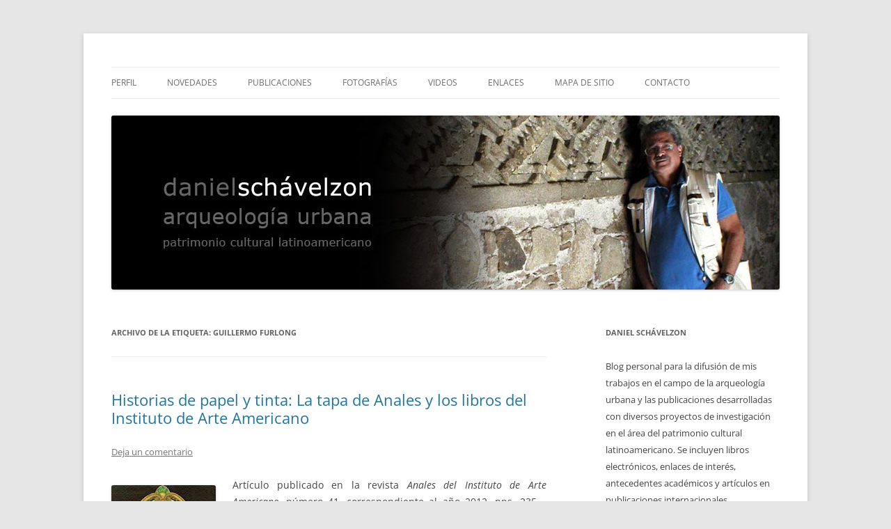

--- FILE ---
content_type: text/html; charset=UTF-8
request_url: https://www.danielschavelzon.com.ar/?tag=guillermo-furlong
body_size: 97175
content:
<!DOCTYPE html>
<!--[if IE 7]>
<html class="ie ie7" lang="es">
<![endif]-->
<!--[if IE 8]>
<html class="ie ie8" lang="es">
<![endif]-->
<!--[if !(IE 7) & !(IE 8)]><!-->
<html lang="es">
<!--<![endif]-->
<head>
<meta charset="UTF-8" />
<meta name="viewport" content="width=device-width, initial-scale=1.0" />
<title>Guillermo Furlong | </title>
<link rel="profile" href="https://gmpg.org/xfn/11" />
<link rel="pingback" href="https://www.danielschavelzon.com.ar/xmlrpc.php">
<!--[if lt IE 9]>
<script src="https://www.danielschavelzon.com.ar/wp-content/themes/twentytwelve/js/html5.js?ver=3.7.0" type="text/javascript"></script>
<![endif]-->
<meta name='robots' content='max-image-preview:large' />
	<style>img:is([sizes="auto" i], [sizes^="auto," i]) { contain-intrinsic-size: 3000px 1500px }</style>
	<link rel="alternate" type="application/rss+xml" title=" &raquo; Feed" href="https://www.danielschavelzon.com.ar/?feed=rss2" />
<link rel="alternate" type="application/rss+xml" title=" &raquo; Feed de los comentarios" href="https://www.danielschavelzon.com.ar/?feed=comments-rss2" />
<link rel="alternate" type="application/rss+xml" title=" &raquo; Etiqueta Guillermo Furlong del feed" href="https://www.danielschavelzon.com.ar/?feed=rss2&#038;tag=guillermo-furlong" />
<script type="text/javascript">
/* <![CDATA[ */
window._wpemojiSettings = {"baseUrl":"https:\/\/s.w.org\/images\/core\/emoji\/16.0.1\/72x72\/","ext":".png","svgUrl":"https:\/\/s.w.org\/images\/core\/emoji\/16.0.1\/svg\/","svgExt":".svg","source":{"concatemoji":"https:\/\/www.danielschavelzon.com.ar\/wp-includes\/js\/wp-emoji-release.min.js?ver=6.8.3"}};
/*! This file is auto-generated */
!function(s,n){var o,i,e;function c(e){try{var t={supportTests:e,timestamp:(new Date).valueOf()};sessionStorage.setItem(o,JSON.stringify(t))}catch(e){}}function p(e,t,n){e.clearRect(0,0,e.canvas.width,e.canvas.height),e.fillText(t,0,0);var t=new Uint32Array(e.getImageData(0,0,e.canvas.width,e.canvas.height).data),a=(e.clearRect(0,0,e.canvas.width,e.canvas.height),e.fillText(n,0,0),new Uint32Array(e.getImageData(0,0,e.canvas.width,e.canvas.height).data));return t.every(function(e,t){return e===a[t]})}function u(e,t){e.clearRect(0,0,e.canvas.width,e.canvas.height),e.fillText(t,0,0);for(var n=e.getImageData(16,16,1,1),a=0;a<n.data.length;a++)if(0!==n.data[a])return!1;return!0}function f(e,t,n,a){switch(t){case"flag":return n(e,"\ud83c\udff3\ufe0f\u200d\u26a7\ufe0f","\ud83c\udff3\ufe0f\u200b\u26a7\ufe0f")?!1:!n(e,"\ud83c\udde8\ud83c\uddf6","\ud83c\udde8\u200b\ud83c\uddf6")&&!n(e,"\ud83c\udff4\udb40\udc67\udb40\udc62\udb40\udc65\udb40\udc6e\udb40\udc67\udb40\udc7f","\ud83c\udff4\u200b\udb40\udc67\u200b\udb40\udc62\u200b\udb40\udc65\u200b\udb40\udc6e\u200b\udb40\udc67\u200b\udb40\udc7f");case"emoji":return!a(e,"\ud83e\udedf")}return!1}function g(e,t,n,a){var r="undefined"!=typeof WorkerGlobalScope&&self instanceof WorkerGlobalScope?new OffscreenCanvas(300,150):s.createElement("canvas"),o=r.getContext("2d",{willReadFrequently:!0}),i=(o.textBaseline="top",o.font="600 32px Arial",{});return e.forEach(function(e){i[e]=t(o,e,n,a)}),i}function t(e){var t=s.createElement("script");t.src=e,t.defer=!0,s.head.appendChild(t)}"undefined"!=typeof Promise&&(o="wpEmojiSettingsSupports",i=["flag","emoji"],n.supports={everything:!0,everythingExceptFlag:!0},e=new Promise(function(e){s.addEventListener("DOMContentLoaded",e,{once:!0})}),new Promise(function(t){var n=function(){try{var e=JSON.parse(sessionStorage.getItem(o));if("object"==typeof e&&"number"==typeof e.timestamp&&(new Date).valueOf()<e.timestamp+604800&&"object"==typeof e.supportTests)return e.supportTests}catch(e){}return null}();if(!n){if("undefined"!=typeof Worker&&"undefined"!=typeof OffscreenCanvas&&"undefined"!=typeof URL&&URL.createObjectURL&&"undefined"!=typeof Blob)try{var e="postMessage("+g.toString()+"("+[JSON.stringify(i),f.toString(),p.toString(),u.toString()].join(",")+"));",a=new Blob([e],{type:"text/javascript"}),r=new Worker(URL.createObjectURL(a),{name:"wpTestEmojiSupports"});return void(r.onmessage=function(e){c(n=e.data),r.terminate(),t(n)})}catch(e){}c(n=g(i,f,p,u))}t(n)}).then(function(e){for(var t in e)n.supports[t]=e[t],n.supports.everything=n.supports.everything&&n.supports[t],"flag"!==t&&(n.supports.everythingExceptFlag=n.supports.everythingExceptFlag&&n.supports[t]);n.supports.everythingExceptFlag=n.supports.everythingExceptFlag&&!n.supports.flag,n.DOMReady=!1,n.readyCallback=function(){n.DOMReady=!0}}).then(function(){return e}).then(function(){var e;n.supports.everything||(n.readyCallback(),(e=n.source||{}).concatemoji?t(e.concatemoji):e.wpemoji&&e.twemoji&&(t(e.twemoji),t(e.wpemoji)))}))}((window,document),window._wpemojiSettings);
/* ]]> */
</script>
<link rel='stylesheet' id='shadowbox-css-css' href='http://www.danielschavelzon.com.ar/wp-content/uploads/shadowbox-js/src/shadowbox.css?ver=3.0.3' type='text/css' media='screen' />
<link rel='stylesheet' id='shadowbox-extras-css' href='https://www.danielschavelzon.com.ar/wp-content/plugins/shadowbox-js/css/extras.css?ver=3.0.3.10' type='text/css' media='screen' />
<style id='wp-emoji-styles-inline-css' type='text/css'>

	img.wp-smiley, img.emoji {
		display: inline !important;
		border: none !important;
		box-shadow: none !important;
		height: 1em !important;
		width: 1em !important;
		margin: 0 0.07em !important;
		vertical-align: -0.1em !important;
		background: none !important;
		padding: 0 !important;
	}
</style>
<link rel='stylesheet' id='wp-block-library-css' href='https://www.danielschavelzon.com.ar/wp-includes/css/dist/block-library/style.min.css?ver=6.8.3' type='text/css' media='all' />
<style id='wp-block-library-theme-inline-css' type='text/css'>
.wp-block-audio :where(figcaption){color:#555;font-size:13px;text-align:center}.is-dark-theme .wp-block-audio :where(figcaption){color:#ffffffa6}.wp-block-audio{margin:0 0 1em}.wp-block-code{border:1px solid #ccc;border-radius:4px;font-family:Menlo,Consolas,monaco,monospace;padding:.8em 1em}.wp-block-embed :where(figcaption){color:#555;font-size:13px;text-align:center}.is-dark-theme .wp-block-embed :where(figcaption){color:#ffffffa6}.wp-block-embed{margin:0 0 1em}.blocks-gallery-caption{color:#555;font-size:13px;text-align:center}.is-dark-theme .blocks-gallery-caption{color:#ffffffa6}:root :where(.wp-block-image figcaption){color:#555;font-size:13px;text-align:center}.is-dark-theme :root :where(.wp-block-image figcaption){color:#ffffffa6}.wp-block-image{margin:0 0 1em}.wp-block-pullquote{border-bottom:4px solid;border-top:4px solid;color:currentColor;margin-bottom:1.75em}.wp-block-pullquote cite,.wp-block-pullquote footer,.wp-block-pullquote__citation{color:currentColor;font-size:.8125em;font-style:normal;text-transform:uppercase}.wp-block-quote{border-left:.25em solid;margin:0 0 1.75em;padding-left:1em}.wp-block-quote cite,.wp-block-quote footer{color:currentColor;font-size:.8125em;font-style:normal;position:relative}.wp-block-quote:where(.has-text-align-right){border-left:none;border-right:.25em solid;padding-left:0;padding-right:1em}.wp-block-quote:where(.has-text-align-center){border:none;padding-left:0}.wp-block-quote.is-large,.wp-block-quote.is-style-large,.wp-block-quote:where(.is-style-plain){border:none}.wp-block-search .wp-block-search__label{font-weight:700}.wp-block-search__button{border:1px solid #ccc;padding:.375em .625em}:where(.wp-block-group.has-background){padding:1.25em 2.375em}.wp-block-separator.has-css-opacity{opacity:.4}.wp-block-separator{border:none;border-bottom:2px solid;margin-left:auto;margin-right:auto}.wp-block-separator.has-alpha-channel-opacity{opacity:1}.wp-block-separator:not(.is-style-wide):not(.is-style-dots){width:100px}.wp-block-separator.has-background:not(.is-style-dots){border-bottom:none;height:1px}.wp-block-separator.has-background:not(.is-style-wide):not(.is-style-dots){height:2px}.wp-block-table{margin:0 0 1em}.wp-block-table td,.wp-block-table th{word-break:normal}.wp-block-table :where(figcaption){color:#555;font-size:13px;text-align:center}.is-dark-theme .wp-block-table :where(figcaption){color:#ffffffa6}.wp-block-video :where(figcaption){color:#555;font-size:13px;text-align:center}.is-dark-theme .wp-block-video :where(figcaption){color:#ffffffa6}.wp-block-video{margin:0 0 1em}:root :where(.wp-block-template-part.has-background){margin-bottom:0;margin-top:0;padding:1.25em 2.375em}
</style>
<style id='classic-theme-styles-inline-css' type='text/css'>
/*! This file is auto-generated */
.wp-block-button__link{color:#fff;background-color:#32373c;border-radius:9999px;box-shadow:none;text-decoration:none;padding:calc(.667em + 2px) calc(1.333em + 2px);font-size:1.125em}.wp-block-file__button{background:#32373c;color:#fff;text-decoration:none}
</style>
<link rel='stylesheet' id='gutenberg-pdfjs-css' href='https://www.danielschavelzon.com.ar/wp-content/plugins/pdfjs-viewer-shortcode/inc/../blocks/dist/style.css?ver=2.2.3' type='text/css' media='all' />
<link rel='stylesheet' id='awsm-ead-public-css' href='https://www.danielschavelzon.com.ar/wp-content/plugins/embed-any-document/css/embed-public.min.css?ver=2.7.8' type='text/css' media='all' />
<style id='global-styles-inline-css' type='text/css'>
:root{--wp--preset--aspect-ratio--square: 1;--wp--preset--aspect-ratio--4-3: 4/3;--wp--preset--aspect-ratio--3-4: 3/4;--wp--preset--aspect-ratio--3-2: 3/2;--wp--preset--aspect-ratio--2-3: 2/3;--wp--preset--aspect-ratio--16-9: 16/9;--wp--preset--aspect-ratio--9-16: 9/16;--wp--preset--color--black: #000000;--wp--preset--color--cyan-bluish-gray: #abb8c3;--wp--preset--color--white: #fff;--wp--preset--color--pale-pink: #f78da7;--wp--preset--color--vivid-red: #cf2e2e;--wp--preset--color--luminous-vivid-orange: #ff6900;--wp--preset--color--luminous-vivid-amber: #fcb900;--wp--preset--color--light-green-cyan: #7bdcb5;--wp--preset--color--vivid-green-cyan: #00d084;--wp--preset--color--pale-cyan-blue: #8ed1fc;--wp--preset--color--vivid-cyan-blue: #0693e3;--wp--preset--color--vivid-purple: #9b51e0;--wp--preset--color--blue: #21759b;--wp--preset--color--dark-gray: #444;--wp--preset--color--medium-gray: #9f9f9f;--wp--preset--color--light-gray: #e6e6e6;--wp--preset--gradient--vivid-cyan-blue-to-vivid-purple: linear-gradient(135deg,rgba(6,147,227,1) 0%,rgb(155,81,224) 100%);--wp--preset--gradient--light-green-cyan-to-vivid-green-cyan: linear-gradient(135deg,rgb(122,220,180) 0%,rgb(0,208,130) 100%);--wp--preset--gradient--luminous-vivid-amber-to-luminous-vivid-orange: linear-gradient(135deg,rgba(252,185,0,1) 0%,rgba(255,105,0,1) 100%);--wp--preset--gradient--luminous-vivid-orange-to-vivid-red: linear-gradient(135deg,rgba(255,105,0,1) 0%,rgb(207,46,46) 100%);--wp--preset--gradient--very-light-gray-to-cyan-bluish-gray: linear-gradient(135deg,rgb(238,238,238) 0%,rgb(169,184,195) 100%);--wp--preset--gradient--cool-to-warm-spectrum: linear-gradient(135deg,rgb(74,234,220) 0%,rgb(151,120,209) 20%,rgb(207,42,186) 40%,rgb(238,44,130) 60%,rgb(251,105,98) 80%,rgb(254,248,76) 100%);--wp--preset--gradient--blush-light-purple: linear-gradient(135deg,rgb(255,206,236) 0%,rgb(152,150,240) 100%);--wp--preset--gradient--blush-bordeaux: linear-gradient(135deg,rgb(254,205,165) 0%,rgb(254,45,45) 50%,rgb(107,0,62) 100%);--wp--preset--gradient--luminous-dusk: linear-gradient(135deg,rgb(255,203,112) 0%,rgb(199,81,192) 50%,rgb(65,88,208) 100%);--wp--preset--gradient--pale-ocean: linear-gradient(135deg,rgb(255,245,203) 0%,rgb(182,227,212) 50%,rgb(51,167,181) 100%);--wp--preset--gradient--electric-grass: linear-gradient(135deg,rgb(202,248,128) 0%,rgb(113,206,126) 100%);--wp--preset--gradient--midnight: linear-gradient(135deg,rgb(2,3,129) 0%,rgb(40,116,252) 100%);--wp--preset--font-size--small: 13px;--wp--preset--font-size--medium: 20px;--wp--preset--font-size--large: 36px;--wp--preset--font-size--x-large: 42px;--wp--preset--spacing--20: 0.44rem;--wp--preset--spacing--30: 0.67rem;--wp--preset--spacing--40: 1rem;--wp--preset--spacing--50: 1.5rem;--wp--preset--spacing--60: 2.25rem;--wp--preset--spacing--70: 3.38rem;--wp--preset--spacing--80: 5.06rem;--wp--preset--shadow--natural: 6px 6px 9px rgba(0, 0, 0, 0.2);--wp--preset--shadow--deep: 12px 12px 50px rgba(0, 0, 0, 0.4);--wp--preset--shadow--sharp: 6px 6px 0px rgba(0, 0, 0, 0.2);--wp--preset--shadow--outlined: 6px 6px 0px -3px rgba(255, 255, 255, 1), 6px 6px rgba(0, 0, 0, 1);--wp--preset--shadow--crisp: 6px 6px 0px rgba(0, 0, 0, 1);}:where(.is-layout-flex){gap: 0.5em;}:where(.is-layout-grid){gap: 0.5em;}body .is-layout-flex{display: flex;}.is-layout-flex{flex-wrap: wrap;align-items: center;}.is-layout-flex > :is(*, div){margin: 0;}body .is-layout-grid{display: grid;}.is-layout-grid > :is(*, div){margin: 0;}:where(.wp-block-columns.is-layout-flex){gap: 2em;}:where(.wp-block-columns.is-layout-grid){gap: 2em;}:where(.wp-block-post-template.is-layout-flex){gap: 1.25em;}:where(.wp-block-post-template.is-layout-grid){gap: 1.25em;}.has-black-color{color: var(--wp--preset--color--black) !important;}.has-cyan-bluish-gray-color{color: var(--wp--preset--color--cyan-bluish-gray) !important;}.has-white-color{color: var(--wp--preset--color--white) !important;}.has-pale-pink-color{color: var(--wp--preset--color--pale-pink) !important;}.has-vivid-red-color{color: var(--wp--preset--color--vivid-red) !important;}.has-luminous-vivid-orange-color{color: var(--wp--preset--color--luminous-vivid-orange) !important;}.has-luminous-vivid-amber-color{color: var(--wp--preset--color--luminous-vivid-amber) !important;}.has-light-green-cyan-color{color: var(--wp--preset--color--light-green-cyan) !important;}.has-vivid-green-cyan-color{color: var(--wp--preset--color--vivid-green-cyan) !important;}.has-pale-cyan-blue-color{color: var(--wp--preset--color--pale-cyan-blue) !important;}.has-vivid-cyan-blue-color{color: var(--wp--preset--color--vivid-cyan-blue) !important;}.has-vivid-purple-color{color: var(--wp--preset--color--vivid-purple) !important;}.has-black-background-color{background-color: var(--wp--preset--color--black) !important;}.has-cyan-bluish-gray-background-color{background-color: var(--wp--preset--color--cyan-bluish-gray) !important;}.has-white-background-color{background-color: var(--wp--preset--color--white) !important;}.has-pale-pink-background-color{background-color: var(--wp--preset--color--pale-pink) !important;}.has-vivid-red-background-color{background-color: var(--wp--preset--color--vivid-red) !important;}.has-luminous-vivid-orange-background-color{background-color: var(--wp--preset--color--luminous-vivid-orange) !important;}.has-luminous-vivid-amber-background-color{background-color: var(--wp--preset--color--luminous-vivid-amber) !important;}.has-light-green-cyan-background-color{background-color: var(--wp--preset--color--light-green-cyan) !important;}.has-vivid-green-cyan-background-color{background-color: var(--wp--preset--color--vivid-green-cyan) !important;}.has-pale-cyan-blue-background-color{background-color: var(--wp--preset--color--pale-cyan-blue) !important;}.has-vivid-cyan-blue-background-color{background-color: var(--wp--preset--color--vivid-cyan-blue) !important;}.has-vivid-purple-background-color{background-color: var(--wp--preset--color--vivid-purple) !important;}.has-black-border-color{border-color: var(--wp--preset--color--black) !important;}.has-cyan-bluish-gray-border-color{border-color: var(--wp--preset--color--cyan-bluish-gray) !important;}.has-white-border-color{border-color: var(--wp--preset--color--white) !important;}.has-pale-pink-border-color{border-color: var(--wp--preset--color--pale-pink) !important;}.has-vivid-red-border-color{border-color: var(--wp--preset--color--vivid-red) !important;}.has-luminous-vivid-orange-border-color{border-color: var(--wp--preset--color--luminous-vivid-orange) !important;}.has-luminous-vivid-amber-border-color{border-color: var(--wp--preset--color--luminous-vivid-amber) !important;}.has-light-green-cyan-border-color{border-color: var(--wp--preset--color--light-green-cyan) !important;}.has-vivid-green-cyan-border-color{border-color: var(--wp--preset--color--vivid-green-cyan) !important;}.has-pale-cyan-blue-border-color{border-color: var(--wp--preset--color--pale-cyan-blue) !important;}.has-vivid-cyan-blue-border-color{border-color: var(--wp--preset--color--vivid-cyan-blue) !important;}.has-vivid-purple-border-color{border-color: var(--wp--preset--color--vivid-purple) !important;}.has-vivid-cyan-blue-to-vivid-purple-gradient-background{background: var(--wp--preset--gradient--vivid-cyan-blue-to-vivid-purple) !important;}.has-light-green-cyan-to-vivid-green-cyan-gradient-background{background: var(--wp--preset--gradient--light-green-cyan-to-vivid-green-cyan) !important;}.has-luminous-vivid-amber-to-luminous-vivid-orange-gradient-background{background: var(--wp--preset--gradient--luminous-vivid-amber-to-luminous-vivid-orange) !important;}.has-luminous-vivid-orange-to-vivid-red-gradient-background{background: var(--wp--preset--gradient--luminous-vivid-orange-to-vivid-red) !important;}.has-very-light-gray-to-cyan-bluish-gray-gradient-background{background: var(--wp--preset--gradient--very-light-gray-to-cyan-bluish-gray) !important;}.has-cool-to-warm-spectrum-gradient-background{background: var(--wp--preset--gradient--cool-to-warm-spectrum) !important;}.has-blush-light-purple-gradient-background{background: var(--wp--preset--gradient--blush-light-purple) !important;}.has-blush-bordeaux-gradient-background{background: var(--wp--preset--gradient--blush-bordeaux) !important;}.has-luminous-dusk-gradient-background{background: var(--wp--preset--gradient--luminous-dusk) !important;}.has-pale-ocean-gradient-background{background: var(--wp--preset--gradient--pale-ocean) !important;}.has-electric-grass-gradient-background{background: var(--wp--preset--gradient--electric-grass) !important;}.has-midnight-gradient-background{background: var(--wp--preset--gradient--midnight) !important;}.has-small-font-size{font-size: var(--wp--preset--font-size--small) !important;}.has-medium-font-size{font-size: var(--wp--preset--font-size--medium) !important;}.has-large-font-size{font-size: var(--wp--preset--font-size--large) !important;}.has-x-large-font-size{font-size: var(--wp--preset--font-size--x-large) !important;}
:where(.wp-block-post-template.is-layout-flex){gap: 1.25em;}:where(.wp-block-post-template.is-layout-grid){gap: 1.25em;}
:where(.wp-block-columns.is-layout-flex){gap: 2em;}:where(.wp-block-columns.is-layout-grid){gap: 2em;}
:root :where(.wp-block-pullquote){font-size: 1.5em;line-height: 1.6;}
</style>
<link rel='stylesheet' id='contact-form-7-css' href='https://www.danielschavelzon.com.ar/wp-content/plugins/contact-form-7/includes/css/styles.css?ver=6.1.2' type='text/css' media='all' />
<link rel='stylesheet' id='bwg_fonts-css' href='https://www.danielschavelzon.com.ar/wp-content/plugins/photo-gallery/css/bwg-fonts/fonts.css?ver=0.0.1' type='text/css' media='all' />
<link rel='stylesheet' id='sumoselect-css' href='https://www.danielschavelzon.com.ar/wp-content/plugins/photo-gallery/css/sumoselect.min.css?ver=3.4.6' type='text/css' media='all' />
<link rel='stylesheet' id='mCustomScrollbar-css' href='https://www.danielschavelzon.com.ar/wp-content/plugins/photo-gallery/css/jquery.mCustomScrollbar.min.css?ver=3.1.5' type='text/css' media='all' />
<link rel='stylesheet' id='bwg_frontend-css' href='https://www.danielschavelzon.com.ar/wp-content/plugins/photo-gallery/css/styles.min.css?ver=1.8.35' type='text/css' media='all' />
<link rel='stylesheet' id='twentytwelve-fonts-css' href='https://www.danielschavelzon.com.ar/wp-content/themes/twentytwelve/fonts/font-open-sans.css?ver=20230328' type='text/css' media='all' />
<link rel='stylesheet' id='twentytwelve-style-css' href='https://www.danielschavelzon.com.ar/wp-content/themes/twentytwelve/style.css?ver=20250715' type='text/css' media='all' />
<link rel='stylesheet' id='twentytwelve-block-style-css' href='https://www.danielschavelzon.com.ar/wp-content/themes/twentytwelve/css/blocks.css?ver=20240812' type='text/css' media='all' />
<!--[if lt IE 9]>
<link rel='stylesheet' id='twentytwelve-ie-css' href='https://www.danielschavelzon.com.ar/wp-content/themes/twentytwelve/css/ie.css?ver=20240722' type='text/css' media='all' />
<![endif]-->
<link rel='stylesheet' id='dflip-style-css' href='https://www.danielschavelzon.com.ar/wp-content/plugins/3d-flipbook-dflip-lite/assets/css/dflip.min.css?ver=2.4.20' type='text/css' media='all' />
<link rel='stylesheet' id='wp-pagenavi-css' href='https://www.danielschavelzon.com.ar/wp-content/plugins/wp-pagenavi/pagenavi-css.css?ver=2.70' type='text/css' media='all' />
<link rel='stylesheet' id='__EPYT__style-css' href='https://www.danielschavelzon.com.ar/wp-content/plugins/youtube-embed-plus/styles/ytprefs.min.css?ver=14.2.3' type='text/css' media='all' />
<style id='__EPYT__style-inline-css' type='text/css'>

                .epyt-gallery-thumb {
                        width: 50%;
                }
                
</style>
<script type="text/javascript" src="https://www.danielschavelzon.com.ar/wp-includes/js/jquery/jquery.min.js?ver=3.7.1" id="jquery-core-js"></script>
<script type="text/javascript" src="https://www.danielschavelzon.com.ar/wp-includes/js/jquery/jquery-migrate.min.js?ver=3.4.1" id="jquery-migrate-js"></script>
<script type="text/javascript" src="https://www.danielschavelzon.com.ar/wp-content/plugins/photo-gallery/js/jquery.sumoselect.min.js?ver=3.4.6" id="sumoselect-js"></script>
<script type="text/javascript" src="https://www.danielschavelzon.com.ar/wp-content/plugins/photo-gallery/js/tocca.min.js?ver=2.0.9" id="bwg_mobile-js"></script>
<script type="text/javascript" src="https://www.danielschavelzon.com.ar/wp-content/plugins/photo-gallery/js/jquery.mCustomScrollbar.concat.min.js?ver=3.1.5" id="mCustomScrollbar-js"></script>
<script type="text/javascript" src="https://www.danielschavelzon.com.ar/wp-content/plugins/photo-gallery/js/jquery.fullscreen.min.js?ver=0.6.0" id="jquery-fullscreen-js"></script>
<script type="text/javascript" id="bwg_frontend-js-extra">
/* <![CDATA[ */
var bwg_objectsL10n = {"bwg_field_required":"este campo es obligatorio.","bwg_mail_validation":"Esta no es una direcci\u00f3n de correo electr\u00f3nico v\u00e1lida.","bwg_search_result":"No hay im\u00e1genes que coincidan con tu b\u00fasqueda.","bwg_select_tag":"Seleccionar la etiqueta","bwg_order_by":"Ordenar por","bwg_search":"Buscar","bwg_show_ecommerce":"Mostrar el comercio electr\u00f3nico","bwg_hide_ecommerce":"Ocultar el comercio electr\u00f3nico","bwg_show_comments":"Restaurar","bwg_hide_comments":"Ocultar comentarios","bwg_restore":"Restaurar","bwg_maximize":"Maximizar","bwg_fullscreen":"Pantalla completa","bwg_exit_fullscreen":"Salir de pantalla completa","bwg_search_tag":"BUSCAR...","bwg_tag_no_match":"No se han encontrado etiquetas","bwg_all_tags_selected":"Todas las etiquetas seleccionadas","bwg_tags_selected":"etiqueta seleccionada","play":"Reproducir","pause":"Pausa","is_pro":"","bwg_play":"Reproducir","bwg_pause":"Pausa","bwg_hide_info":"Anterior informaci\u00f3n","bwg_show_info":"Mostrar info","bwg_hide_rating":"Ocultar las valoraciones","bwg_show_rating":"Mostrar la valoraci\u00f3n","ok":"Aceptar","cancel":"Cancelar","select_all":"Seleccionar todo","lazy_load":"0","lazy_loader":"https:\/\/www.danielschavelzon.com.ar\/wp-content\/plugins\/photo-gallery\/images\/ajax_loader.png","front_ajax":"0","bwg_tag_see_all":"Ver todas las etiquetas","bwg_tag_see_less":"Ver menos etiquetas"};
/* ]]> */
</script>
<script type="text/javascript" src="https://www.danielschavelzon.com.ar/wp-content/plugins/photo-gallery/js/scripts.min.js?ver=1.8.35" id="bwg_frontend-js"></script>
<script type="text/javascript" src="https://www.danielschavelzon.com.ar/wp-content/themes/twentytwelve/js/navigation.js?ver=20250303" id="twentytwelve-navigation-js" defer="defer" data-wp-strategy="defer"></script>
<script type="text/javascript" id="__ytprefs__-js-extra">
/* <![CDATA[ */
var _EPYT_ = {"ajaxurl":"https:\/\/www.danielschavelzon.com.ar\/wp-admin\/admin-ajax.php","security":"16cd89693c","gallery_scrolloffset":"20","eppathtoscripts":"https:\/\/www.danielschavelzon.com.ar\/wp-content\/plugins\/youtube-embed-plus\/scripts\/","eppath":"https:\/\/www.danielschavelzon.com.ar\/wp-content\/plugins\/youtube-embed-plus\/","epresponsiveselector":"[\"iframe.__youtube_prefs__\",\"iframe[src*='youtube.com']\",\"iframe[src*='youtube-nocookie.com']\",\"iframe[data-ep-src*='youtube.com']\",\"iframe[data-ep-src*='youtube-nocookie.com']\",\"iframe[data-ep-gallerysrc*='youtube.com']\"]","epdovol":"1","version":"14.2.3","evselector":"iframe.__youtube_prefs__[src], iframe[src*=\"youtube.com\/embed\/\"], iframe[src*=\"youtube-nocookie.com\/embed\/\"]","ajax_compat":"","maxres_facade":"eager","ytapi_load":"light","pause_others":"","stopMobileBuffer":"1","facade_mode":"","not_live_on_channel":""};
/* ]]> */
</script>
<script type="text/javascript" src="https://www.danielschavelzon.com.ar/wp-content/plugins/youtube-embed-plus/scripts/ytprefs.min.js?ver=14.2.3" id="__ytprefs__-js"></script>
<link rel="https://api.w.org/" href="https://www.danielschavelzon.com.ar/index.php?rest_route=/" /><link rel="alternate" title="JSON" type="application/json" href="https://www.danielschavelzon.com.ar/index.php?rest_route=/wp/v2/tags/494" /><link rel="EditURI" type="application/rsd+xml" title="RSD" href="https://www.danielschavelzon.com.ar/xmlrpc.php?rsd" />
<meta name="generator" content="WordPress 6.8.3" />
 
		<style type="text/css">
			.social-ring:after {
				 clear: both;
			}
				   
			.social-ring:before,
			.social-ring:after {
				 content: "";
				 display: table;
			}
			
			.social-ring {
				margin: 0 0 0.5em !important;
				padding: 0 !important;
				line-height: 20px !important;
				height: auto;
				font-size: 11px;
			}
			.social-ring-button {
				float: left !important;
								height: 30px;
								margin: 0 5px 0 0 !important;
				padding: 0 !important;
			}
			.social-ring .social-ring-button iframe {
				max-width: none !important;
			}
		</style>
		<style type="text/css" id="twentytwelve-header-css">
		.site-title,
	.site-description {
		position: absolute;
		clip-path: inset(50%);
	}
			</style>
	</head>

<body class="archive tag tag-guillermo-furlong tag-494 wp-embed-responsive wp-theme-twentytwelve custom-font-enabled">
<div id="page" class="hfeed site">
	<a class="screen-reader-text skip-link" href="#content">Saltar al contenido</a>
	<header id="masthead" class="site-header">
		<hgroup>
					<h1 class="site-title"><a href="https://www.danielschavelzon.com.ar/" rel="home" ></a></h1>
			<h2 class="site-description"></h2>
		</hgroup>

		<nav id="site-navigation" class="main-navigation">
			<button class="menu-toggle">Menú</button>
			<div class="menu-menu-1-container"><ul id="menu-menu-1" class="nav-menu"><li id="menu-item-3938" class="menu-item menu-item-type-post_type menu-item-object-page menu-item-3938"><a href="https://www.danielschavelzon.com.ar/?page_id=2">Perfil</a></li>
<li id="menu-item-3937" class="menu-item menu-item-type-post_type menu-item-object-page menu-item-home menu-item-3937"><a href="https://www.danielschavelzon.com.ar/">Novedades</a></li>
<li id="menu-item-3939" class="menu-item menu-item-type-post_type menu-item-object-page menu-item-3939"><a href="https://www.danielschavelzon.com.ar/?page_id=3">Publicaciones</a></li>
<li id="menu-item-3940" class="menu-item menu-item-type-post_type menu-item-object-page menu-item-has-children menu-item-3940"><a href="https://www.danielschavelzon.com.ar/?page_id=58">Fotografías</a>
<ul class="sub-menu">
	<li id="menu-item-6836" class="menu-item menu-item-type-post_type menu-item-object-page menu-item-has-children menu-item-6836"><a href="https://www.danielschavelzon.com.ar/?page_id=6826">América Latina</a>
	<ul class="sub-menu">
		<li id="menu-item-6449" class="menu-item menu-item-type-post_type menu-item-object-page menu-item-6449"><a href="https://www.danielschavelzon.com.ar/?page_id=6442">Argentina</a></li>
		<li id="menu-item-6530" class="menu-item menu-item-type-post_type menu-item-object-page menu-item-6530"><a href="https://www.danielschavelzon.com.ar/?page_id=6528">Bolivia</a></li>
		<li id="menu-item-6650" class="menu-item menu-item-type-post_type menu-item-object-page menu-item-6650"><a href="https://www.danielschavelzon.com.ar/?page_id=6648">Brasil</a></li>
		<li id="menu-item-6819" class="menu-item menu-item-type-post_type menu-item-object-page menu-item-6819"><a href="https://www.danielschavelzon.com.ar/?page_id=6817">Colombia</a></li>
		<li id="menu-item-6491" class="menu-item menu-item-type-post_type menu-item-object-page menu-item-6491"><a href="https://www.danielschavelzon.com.ar/?page_id=6489">Ecuador</a></li>
		<li id="menu-item-6456" class="menu-item menu-item-type-post_type menu-item-object-page menu-item-6456"><a href="https://www.danielschavelzon.com.ar/?page_id=6454">México &#038; Guatemala</a></li>
		<li id="menu-item-6661" class="menu-item menu-item-type-post_type menu-item-object-page menu-item-6661"><a href="https://www.danielschavelzon.com.ar/?page_id=6659">Perú</a></li>
	</ul>
</li>
</ul>
</li>
<li id="menu-item-3957" class="menu-item menu-item-type-post_type menu-item-object-page menu-item-3957"><a href="https://www.danielschavelzon.com.ar/?page_id=2494">Videos</a></li>
<li id="menu-item-3941" class="menu-item menu-item-type-post_type menu-item-object-page menu-item-3941"><a href="https://www.danielschavelzon.com.ar/?page_id=4">Enlaces</a></li>
<li id="menu-item-7559" class="menu-item menu-item-type-post_type menu-item-object-page menu-item-7559"><a href="https://www.danielschavelzon.com.ar/?page_id=7556">Mapa de sitio</a></li>
<li id="menu-item-6636" class="menu-item menu-item-type-post_type menu-item-object-page menu-item-6636"><a href="https://www.danielschavelzon.com.ar/?page_id=6630">Contacto</a></li>
</ul></div>		</nav><!-- #site-navigation -->

				<a href="https://www.danielschavelzon.com.ar/"  rel="home"><img src="https://www.danielschavelzon.com.ar/wp-content/uploads/2014/07/header11.jpg" width="960" height="250" alt="" class="header-image" srcset="https://www.danielschavelzon.com.ar/wp-content/uploads/2014/07/header11.jpg 960w, https://www.danielschavelzon.com.ar/wp-content/uploads/2014/07/header11-150x39.jpg 150w, https://www.danielschavelzon.com.ar/wp-content/uploads/2014/07/header11-300x78.jpg 300w, https://www.danielschavelzon.com.ar/wp-content/uploads/2014/07/header11-624x162.jpg 624w" sizes="(max-width: 960px) 100vw, 960px" decoding="async" fetchpriority="high" /></a>
			</header><!-- #masthead -->

	<div id="main" class="wrapper">

	<section id="primary" class="site-content">
		<div id="content" role="main">

					<header class="archive-header">
				<h1 class="archive-title">
				Archivo de la etiqueta: <span>Guillermo Furlong</span>				</h1>

						</header><!-- .archive-header -->

			
	<article id="post-3527" class="post-3527 post type-post status-publish format-standard hentry category-documentos tag-anales tag-beca-rockefeller tag-comision-nacional-de-monumentos tag-daniel-schavelzon tag-diseno tag-diseno-de-anales tag-diseno-grafico tag-guillermo-furlong tag-hector-schenone tag-hermanos-taladriz tag-juan-giuria tag-mario-j-buschiazzo tag-norberto-maillart tag-revista-anales tag-revistas-cientificas tag-ricardo-braun-menendez tag-schavelzon tag-vicente-nadal-mora">
				<header class="entry-header">
			
						<h1 class="entry-title">
				<a href="https://www.danielschavelzon.com.ar/?p=3527" rel="bookmark">Historias de papel y tinta: La tapa de Anales y los libros del Instituto de Arte Americano</a>
			</h1>
										<div class="comments-link">
					<a href="https://www.danielschavelzon.com.ar/?p=3527#respond"><span class="leave-reply">Deja un comentario</span></a>				</div><!-- .comments-link -->
					</header><!-- .entry-header -->

				<div class="entry-content">
			<p style="text-align: justify;"><img decoding="async" class="alignleft wp-image-4738 size-full" title="Historias de tinta y papel" src="http://www.danielschavelzon.com.ar/wp-content/uploads/2012/06/historias_tintapapel_00.jpg" alt="" width="150" height="222" srcset="https://www.danielschavelzon.com.ar/wp-content/uploads/2012/06/historias_tintapapel_00.jpg 150w, https://www.danielschavelzon.com.ar/wp-content/uploads/2012/06/historias_tintapapel_00-101x150.jpg 101w" sizes="(max-width: 150px) 100vw, 150px" /></p>
<p style="text-align: justify;">Artículo publicado en la revista <em>Anales del Instituto de Arte Americano,</em> número 41, correspondiente al año 2012, pps. 235 – 237, publicado por el Instituto de Arte Americano Investigaciones Estéticas “Mario J. Buschiazzo”; Facultad de Arquitectura, Diseño y Urbanismo, Universidad de Buenos Aires, ISSN 0328-9796, Buenos Aires, Argentina.</p>
<p> <a href="https://www.danielschavelzon.com.ar/?p=3527#more-3527" class="more-link">Sigue leyendo <span class="meta-nav">&rarr;</span></a></p>
<!-- Social Ring Buttons Start --><div class="social-ring">
<div class="social-ring-button"><script>
						var pfHeaderTagline = 'Historias de papel y tinta: La tapa de Anales y los libros del Instituto de Arte Americano';
						var pfdisableClickToDel = 0;
						var pfHideImages = 0;
						var pfImageDisplayStyle = 'center';
						var pfDisablePDF = 0;
						var pfDisableEmail = 0;
						var pfDisablePrint = 0;
						var pfCustomCSS = '';
						var pfBtVersion='1';
						(function(){var js, pf;pf = document.createElement('script');
						pf.type = 'text/javascript';
						if('https:' == document.location.protocol)
							{js='https://pf-cdn.printfriendly.com/ssl/main.js'}
						else
							{js='http://cdn.printfriendly.com/printfriendly.js'}
						pf.src=js;document.getElementsByTagName('head')[0].appendChild(pf)})();
						</script>
						<a href="http://www.printfriendly.com/print?url=https://www.danielschavelzon.com.ar/?p=3527" 
							style="color:#6D9F00;text-decoration:none;" 
							class="printfriendly" onclick="window.print();return false;" 
							title="Print or Send"><img style="background: none; padding: 0px; border:none;-webkit-box-shadow:none;box-shadow:none;margin-right:5px;" border="0" height="20" width="30"
											src="https://www.danielschavelzon.com.ar/wp-content/plugins/wordpress-social-ring/includes/../admin/images/sr-print.png"	alt=""/><img style="background: none; padding: 0px; border:none;-webkit-box-shadow:none;box-shadow:none;margin-right:5px;" border="0" height="20" width="30"
											src="https://www.danielschavelzon.com.ar/wp-content/plugins/wordpress-social-ring/includes/../admin/images/sr-pdf.png" 
										alt=""/><img style="background: none; padding: 0px; border:none;-webkit-box-shadow:none;box-shadow:none;margin-right:5px;" border="0" height="20" width="30"
											src="https://www.danielschavelzon.com.ar/wp-content/plugins/wordpress-social-ring/includes/../admin/images/sr-email.png" 
										alt=""/></a></div>
<div class="social-ring-button"><fb:like href="https://www.danielschavelzon.com.ar/?p=3527" showfaces="false" layout="button_count" action="like"></fb:like></div>
<div class="social-ring-button"><a href="https://www.facebook.com/sharer/sharer.php?s=100&p[url]=https://www.danielschavelzon.com.ar/?p=3527" target="_blank"
							onclick="window.open('https://www.facebook.com/sharer/sharer.php?s=100&p[url]=https://www.danielschavelzon.com.ar/?p=3527', 'newwindow', 'width=600, height=450'); return false;" >
							<img style="display:block; background: none; padding: 0px; border:0px;" src="https://www.danielschavelzon.com.ar/wp-content/plugins/wordpress-social-ring/includes/../admin/images/sr-fb-share.png" alt="Share"/>
						</a></div>
<div class="social-ring-button"><a rel="nofollow" href="http://twitter.com/share" lang="es" data-url="https://www.danielschavelzon.com.ar/?p=3527" data-text="Historias de papel y tinta: La tapa de Anales y los libros del Instituto de Arte Americano" data-count="horizontal" class="sr-twitter-button twitter-share-button"></a></div>
</div><!-- Social Ring Buttons End -->
					</div><!-- .entry-content -->
		
		<footer class="entry-meta">
			Esta entrada se publicó en <a href="https://www.danielschavelzon.com.ar/?cat=1" rel="category">Documentos</a> y está etiquetada con <a href="https://www.danielschavelzon.com.ar/?tag=anales" rel="tag">anales</a>, <a href="https://www.danielschavelzon.com.ar/?tag=beca-rockefeller" rel="tag">beca Rockefeller</a>, <a href="https://www.danielschavelzon.com.ar/?tag=comision-nacional-de-monumentos" rel="tag">Comisión Nacional de Monumentos</a>, <a href="https://www.danielschavelzon.com.ar/?tag=daniel-schavelzon" rel="tag">Daniel Schávelzon</a>, <a href="https://www.danielschavelzon.com.ar/?tag=diseno" rel="tag">diseño</a>, <a href="https://www.danielschavelzon.com.ar/?tag=diseno-de-anales" rel="tag">diseño de Anales</a>, <a href="https://www.danielschavelzon.com.ar/?tag=diseno-grafico" rel="tag">diseño gráfico</a>, <a href="https://www.danielschavelzon.com.ar/?tag=guillermo-furlong" rel="tag">Guillermo Furlong</a>, <a href="https://www.danielschavelzon.com.ar/?tag=hector-sche%c2%adnone" rel="tag">Héctor Sche­none</a>, <a href="https://www.danielschavelzon.com.ar/?tag=hermanos-taladriz" rel="tag">Hermanos Taladriz</a>, <a href="https://www.danielschavelzon.com.ar/?tag=juan-giuria" rel="tag">Juan Giuria</a>, <a href="https://www.danielschavelzon.com.ar/?tag=mario-j-buschiazzo" rel="tag">Mario J. Buschiazzo</a>, <a href="https://www.danielschavelzon.com.ar/?tag=norberto-maillart" rel="tag">Norberto Maillart</a>, <a href="https://www.danielschavelzon.com.ar/?tag=revista-anales" rel="tag">revista Anales</a>, <a href="https://www.danielschavelzon.com.ar/?tag=revistas-cientificas" rel="tag">revistas científicas</a>, <a href="https://www.danielschavelzon.com.ar/?tag=ricardo-braun-menendez" rel="tag">Ricardo Braun Menéndez</a>, <a href="https://www.danielschavelzon.com.ar/?tag=schavelzon" rel="tag">Schavelzon</a>, <a href="https://www.danielschavelzon.com.ar/?tag=vicente-nadal-mora" rel="tag">Vicente Nadal Mora</a> en <a href="https://www.danielschavelzon.com.ar/?p=3527" title="19:48" rel="bookmark"><time class="entry-date" datetime="2012-06-08T19:48:26-03:00">8 junio 2012</time></a><span class="by-author"> por <span class="author vcard"><a class="url fn n" href="https://www.danielschavelzon.com.ar/?author=2" title="Ver todas las entradas de Daniel Schávelzon" rel="author">Daniel Schávelzon</a></span></span>.								</footer><!-- .entry-meta -->
	</article><!-- #post -->

	<article id="post-2285" class="post-2285 post type-post status-publish format-standard hentry category-argentina tag-argentina tag-arquitectura-colonial tag-arquitectura-jesuitico tag-daniel-schavelzon tag-guillermo-furlong tag-historia-argentina tag-jesuitas tag-misiones tag-paraguay tag-preservacion tag-san-ignacio-mini tag-schavelzon tag-sitios-arqueologicos tag-vicente-nadal-mora">
				<header class="entry-header">
			
						<h1 class="entry-title">
				<a href="https://www.danielschavelzon.com.ar/?p=2285" rel="bookmark">San Ignacio Mini</a>
			</h1>
										<div class="comments-link">
					<a href="https://www.danielschavelzon.com.ar/?p=2285#respond"><span class="leave-reply">Deja un comentario</span></a>				</div><!-- .comments-link -->
					</header><!-- .entry-header -->

				<div class="entry-content">
			<p><img decoding="async" class="alignleft wp-image-2286 size-full" title="San Ignacio Mini" src="http://www.danielschavelzon.com.ar/wp-content/uploads/2010/03/tapa1.png" alt="" width="150" height="222" srcset="https://www.danielschavelzon.com.ar/wp-content/uploads/2010/03/tapa1.png 150w, https://www.danielschavelzon.com.ar/wp-content/uploads/2010/03/tapa1-101x150.png 101w" sizes="(max-width: 150px) 100vw, 150px" /></p>
<p style="text-align: justify;">Reproducción digital de la presentación del libro realizada por Daniel Schávelzon en <em>«Monumentos Históricos de Misiones: San Ignacio Mini»</em>, de Vicente Nadal Mora, con introducción histórica de R. P. Guillermo Furlong S.J., con dibujos del autor.</p>
<p> <a href="https://www.danielschavelzon.com.ar/?p=2285#more-2285" class="more-link">Sigue leyendo <span class="meta-nav">&rarr;</span></a></p>
<!-- Social Ring Buttons Start --><div class="social-ring">
<div class="social-ring-button"><script>
						var pfHeaderTagline = 'San Ignacio Mini';
						var pfdisableClickToDel = 0;
						var pfHideImages = 0;
						var pfImageDisplayStyle = 'center';
						var pfDisablePDF = 0;
						var pfDisableEmail = 0;
						var pfDisablePrint = 0;
						var pfCustomCSS = '';
						var pfBtVersion='1';
						(function(){var js, pf;pf = document.createElement('script');
						pf.type = 'text/javascript';
						if('https:' == document.location.protocol)
							{js='https://pf-cdn.printfriendly.com/ssl/main.js'}
						else
							{js='http://cdn.printfriendly.com/printfriendly.js'}
						pf.src=js;document.getElementsByTagName('head')[0].appendChild(pf)})();
						</script>
						<a href="http://www.printfriendly.com/print?url=https://www.danielschavelzon.com.ar/?p=2285" 
							style="color:#6D9F00;text-decoration:none;" 
							class="printfriendly" onclick="window.print();return false;" 
							title="Print or Send"><img style="background: none; padding: 0px; border:none;-webkit-box-shadow:none;box-shadow:none;margin-right:5px;" border="0" height="20" width="30"
											src="https://www.danielschavelzon.com.ar/wp-content/plugins/wordpress-social-ring/includes/../admin/images/sr-print.png"	alt=""/><img style="background: none; padding: 0px; border:none;-webkit-box-shadow:none;box-shadow:none;margin-right:5px;" border="0" height="20" width="30"
											src="https://www.danielschavelzon.com.ar/wp-content/plugins/wordpress-social-ring/includes/../admin/images/sr-pdf.png" 
										alt=""/><img style="background: none; padding: 0px; border:none;-webkit-box-shadow:none;box-shadow:none;margin-right:5px;" border="0" height="20" width="30"
											src="https://www.danielschavelzon.com.ar/wp-content/plugins/wordpress-social-ring/includes/../admin/images/sr-email.png" 
										alt=""/></a></div>
<div class="social-ring-button"><fb:like href="https://www.danielschavelzon.com.ar/?p=2285" showfaces="false" layout="button_count" action="like"></fb:like></div>
<div class="social-ring-button"><a href="https://www.facebook.com/sharer/sharer.php?s=100&p[url]=https://www.danielschavelzon.com.ar/?p=2285" target="_blank"
							onclick="window.open('https://www.facebook.com/sharer/sharer.php?s=100&p[url]=https://www.danielschavelzon.com.ar/?p=2285', 'newwindow', 'width=600, height=450'); return false;" >
							<img style="display:block; background: none; padding: 0px; border:0px;" src="https://www.danielschavelzon.com.ar/wp-content/plugins/wordpress-social-ring/includes/../admin/images/sr-fb-share.png" alt="Share"/>
						</a></div>
<div class="social-ring-button"><a rel="nofollow" href="http://twitter.com/share" lang="es" data-url="https://www.danielschavelzon.com.ar/?p=2285" data-text="San Ignacio Mini" data-count="horizontal" class="sr-twitter-button twitter-share-button"></a></div>
</div><!-- Social Ring Buttons End -->
					</div><!-- .entry-content -->
		
		<footer class="entry-meta">
			Esta entrada se publicó en <a href="https://www.danielschavelzon.com.ar/?cat=3" rel="category">Argentina</a> y está etiquetada con <a href="https://www.danielschavelzon.com.ar/?tag=argentina" rel="tag">Argentina</a>, <a href="https://www.danielschavelzon.com.ar/?tag=arquitectura-colonial" rel="tag">arquitectura colonial</a>, <a href="https://www.danielschavelzon.com.ar/?tag=arquitectura-jesuitico" rel="tag">arquitectura jesuítico</a>, <a href="https://www.danielschavelzon.com.ar/?tag=daniel-schavelzon" rel="tag">Daniel Schávelzon</a>, <a href="https://www.danielschavelzon.com.ar/?tag=guillermo-furlong" rel="tag">Guillermo Furlong</a>, <a href="https://www.danielschavelzon.com.ar/?tag=historia-argentina" rel="tag">Historia Argentina</a>, <a href="https://www.danielschavelzon.com.ar/?tag=jesuitas" rel="tag">Jesuitas</a>, <a href="https://www.danielschavelzon.com.ar/?tag=misiones" rel="tag">Misiones</a>, <a href="https://www.danielschavelzon.com.ar/?tag=paraguay" rel="tag">Paraguay</a>, <a href="https://www.danielschavelzon.com.ar/?tag=preservacion" rel="tag">Preservación</a>, <a href="https://www.danielschavelzon.com.ar/?tag=san-ignacio-mini" rel="tag">San Ignacio Mini</a>, <a href="https://www.danielschavelzon.com.ar/?tag=schavelzon" rel="tag">Schavelzon</a>, <a href="https://www.danielschavelzon.com.ar/?tag=sitios-arqueologicos" rel="tag">sitios arqueológicos</a>, <a href="https://www.danielschavelzon.com.ar/?tag=vicente-nadal-mora" rel="tag">Vicente Nadal Mora</a> en <a href="https://www.danielschavelzon.com.ar/?p=2285" title="8:31" rel="bookmark"><time class="entry-date" datetime="2010-03-03T08:31:01-03:00">3 marzo 2010</time></a><span class="by-author"> por <span class="author vcard"><a class="url fn n" href="https://www.danielschavelzon.com.ar/?author=2" title="Ver todas las entradas de Daniel Schávelzon" rel="author">Daniel Schávelzon</a></span></span>.								</footer><!-- .entry-meta -->
	</article><!-- #post -->

	<article id="post-33" class="post-33 post type-post status-publish format-standard hentry category-argentina category-historia-arqueologia tag-alfredo-taullard tag-argentina tag-arqueologia tag-arqueologia-urbana tag-arqueologia-argentina tag-arquitectura-colonial tag-buenos-aires tag-buschiazzo tag-cabildo tag-casa-colonial tag-casa-romana tag-daniel-schavelzon tag-enrique-udaondo tag-guillermo-furlong tag-historia tag-historia-argentina tag-historia-de-buenos-aires tag-jose-torre-revello tag-juan-kronfuss tag-legislacion tag-mario-j-buschiazzo tag-martin-noel tag-preservacion tag-torre-revello tag-vicente-nadal-mora tag-virrey-vertiz">
				<header class="entry-header">
			
						<h1 class="entry-title">
				<a href="https://www.danielschavelzon.com.ar/?p=33" rel="bookmark">La casa colonial porteña: Notas preliminares sobre tipología y uso de la vivienda</a>
			</h1>
										<div class="comments-link">
					<a href="https://www.danielschavelzon.com.ar/?p=33#respond"><span class="leave-reply">Deja un comentario</span></a>				</div><!-- .comments-link -->
					</header><!-- .entry-header -->

				<div class="entry-content">
			<h6 style="text-align: justify;"><img loading="lazy" decoding="async" class="alignleft wp-image-2980 size-full" title="Casa colonial porteña" src="http://www.danielschavelzon.com.ar/wp-content/uploads/1994/10/coloniales00.jpg" alt="" width="150" height="218" srcset="https://www.danielschavelzon.com.ar/wp-content/uploads/1994/10/coloniales00.jpg 150w, https://www.danielschavelzon.com.ar/wp-content/uploads/1994/10/coloniales00-103x150.jpg 103w" sizes="auto, (max-width: 150px) 100vw, 150px" /></h6>
<p style="text-align: justify;">Artículo publicado en la revista <em>Medio ambiente y urbanización</em>, número 46, páginas 68 a 83, en la ciudad de Buenos Aires, en el año 1994.</p>
<p style="text-align: justify;"> <a href="https://www.danielschavelzon.com.ar/?p=33#more-33" class="more-link">Sigue leyendo <span class="meta-nav">&rarr;</span></a></p>
<!-- Social Ring Buttons Start --><div class="social-ring">
<div class="social-ring-button"><script>
						var pfHeaderTagline = 'La casa colonial porteña: Notas preliminares sobre tipología y uso de la vivienda';
						var pfdisableClickToDel = 0;
						var pfHideImages = 0;
						var pfImageDisplayStyle = 'center';
						var pfDisablePDF = 0;
						var pfDisableEmail = 0;
						var pfDisablePrint = 0;
						var pfCustomCSS = '';
						var pfBtVersion='1';
						(function(){var js, pf;pf = document.createElement('script');
						pf.type = 'text/javascript';
						if('https:' == document.location.protocol)
							{js='https://pf-cdn.printfriendly.com/ssl/main.js'}
						else
							{js='http://cdn.printfriendly.com/printfriendly.js'}
						pf.src=js;document.getElementsByTagName('head')[0].appendChild(pf)})();
						</script>
						<a href="http://www.printfriendly.com/print?url=https://www.danielschavelzon.com.ar/?p=33" 
							style="color:#6D9F00;text-decoration:none;" 
							class="printfriendly" onclick="window.print();return false;" 
							title="Print or Send"><img style="background: none; padding: 0px; border:none;-webkit-box-shadow:none;box-shadow:none;margin-right:5px;" border="0" height="20" width="30"
											src="https://www.danielschavelzon.com.ar/wp-content/plugins/wordpress-social-ring/includes/../admin/images/sr-print.png"	alt=""/><img style="background: none; padding: 0px; border:none;-webkit-box-shadow:none;box-shadow:none;margin-right:5px;" border="0" height="20" width="30"
											src="https://www.danielschavelzon.com.ar/wp-content/plugins/wordpress-social-ring/includes/../admin/images/sr-pdf.png" 
										alt=""/><img style="background: none; padding: 0px; border:none;-webkit-box-shadow:none;box-shadow:none;margin-right:5px;" border="0" height="20" width="30"
											src="https://www.danielschavelzon.com.ar/wp-content/plugins/wordpress-social-ring/includes/../admin/images/sr-email.png" 
										alt=""/></a></div>
<div class="social-ring-button"><fb:like href="https://www.danielschavelzon.com.ar/?p=33" showfaces="false" layout="button_count" action="like"></fb:like></div>
<div class="social-ring-button"><a href="https://www.facebook.com/sharer/sharer.php?s=100&p[url]=https://www.danielschavelzon.com.ar/?p=33" target="_blank"
							onclick="window.open('https://www.facebook.com/sharer/sharer.php?s=100&p[url]=https://www.danielschavelzon.com.ar/?p=33', 'newwindow', 'width=600, height=450'); return false;" >
							<img style="display:block; background: none; padding: 0px; border:0px;" src="https://www.danielschavelzon.com.ar/wp-content/plugins/wordpress-social-ring/includes/../admin/images/sr-fb-share.png" alt="Share"/>
						</a></div>
<div class="social-ring-button"><a rel="nofollow" href="http://twitter.com/share" lang="es" data-url="https://www.danielschavelzon.com.ar/?p=33" data-text="La casa colonial porteña: Notas preliminares sobre tipología y uso de la vivienda" data-count="horizontal" class="sr-twitter-button twitter-share-button"></a></div>
</div><!-- Social Ring Buttons End -->
					</div><!-- .entry-content -->
		
		<footer class="entry-meta">
			Esta entrada se publicó en <a href="https://www.danielschavelzon.com.ar/?cat=3" rel="category">Argentina</a>, <a href="https://www.danielschavelzon.com.ar/?cat=2" rel="category">Historia de la Arqueología</a> y está etiquetada con <a href="https://www.danielschavelzon.com.ar/?tag=alfredo-taullard" rel="tag">Alfredo Taullard</a>, <a href="https://www.danielschavelzon.com.ar/?tag=argentina" rel="tag">Argentina</a>, <a href="https://www.danielschavelzon.com.ar/?tag=arqueologia" rel="tag">arqueología</a>, <a href="https://www.danielschavelzon.com.ar/?tag=arqueologia-urbana" rel="tag">arqueología urbana</a>, <a href="https://www.danielschavelzon.com.ar/?tag=arqueologia-argentina" rel="tag">arqueologia argentina</a>, <a href="https://www.danielschavelzon.com.ar/?tag=arquitectura-colonial" rel="tag">arquitectura colonial</a>, <a href="https://www.danielschavelzon.com.ar/?tag=buenos-aires" rel="tag">Buenos Aires</a>, <a href="https://www.danielschavelzon.com.ar/?tag=buschiazzo" rel="tag">Buschiazzo</a>, <a href="https://www.danielschavelzon.com.ar/?tag=cabildo" rel="tag">Cabildo</a>, <a href="https://www.danielschavelzon.com.ar/?tag=casa-colonial" rel="tag">casa colonial</a>, <a href="https://www.danielschavelzon.com.ar/?tag=casa-romana" rel="tag">casa romana</a>, <a href="https://www.danielschavelzon.com.ar/?tag=daniel-schavelzon" rel="tag">Daniel Schávelzon</a>, <a href="https://www.danielschavelzon.com.ar/?tag=enrique-udaondo" rel="tag">Enrique Udaondo</a>, <a href="https://www.danielschavelzon.com.ar/?tag=guillermo-furlong" rel="tag">Guillermo Furlong</a>, <a href="https://www.danielschavelzon.com.ar/?tag=historia" rel="tag">historia</a>, <a href="https://www.danielschavelzon.com.ar/?tag=historia-argentina" rel="tag">Historia Argentina</a>, <a href="https://www.danielschavelzon.com.ar/?tag=historia-de-buenos-aires" rel="tag">Historia de Buenos Aires</a>, <a href="https://www.danielschavelzon.com.ar/?tag=jose-torre-revello" rel="tag">José Torre Revello</a>, <a href="https://www.danielschavelzon.com.ar/?tag=juan-kronfuss" rel="tag">Juan Kronfuss</a>, <a href="https://www.danielschavelzon.com.ar/?tag=legislacion" rel="tag">Legislación</a>, <a href="https://www.danielschavelzon.com.ar/?tag=mario-j-buschiazzo" rel="tag">Mario J. Buschiazzo</a>, <a href="https://www.danielschavelzon.com.ar/?tag=martin-noel" rel="tag">Martín Noel</a>, <a href="https://www.danielschavelzon.com.ar/?tag=preservacion" rel="tag">Preservación</a>, <a href="https://www.danielschavelzon.com.ar/?tag=torre-revello" rel="tag">Torre Revello</a>, <a href="https://www.danielschavelzon.com.ar/?tag=vicente-nadal-mora" rel="tag">Vicente Nadal Mora</a>, <a href="https://www.danielschavelzon.com.ar/?tag=virrey-vertiz" rel="tag">Virrey Vértiz</a> en <a href="https://www.danielschavelzon.com.ar/?p=33" title="14:46" rel="bookmark"><time class="entry-date" datetime="1994-10-02T14:46:32-03:00">2 octubre 1994</time></a><span class="by-author"> por <span class="author vcard"><a class="url fn n" href="https://www.danielschavelzon.com.ar/?author=2" title="Ver todas las entradas de Daniel Schávelzon" rel="author">Daniel Schávelzon</a></span></span>.								</footer><!-- .entry-meta -->
	</article><!-- #post -->

	<article id="post-2657" class="post-2657 post type-post status-publish format-standard hentry category-argentina tag-argentina tag-arqueologia tag-arqueologia-urbana tag-arqueologia-argentina tag-arquitectura-colonial tag-arquitectura-precolombina tag-arquitectura-prehispanica tag-arte tag-buenos-aires tag-culturas-precolombinas tag-culturas-prehispanicas tag-eclecticismo tag-eurindia tag-guillermo-furlong tag-hector-grieslebin tag-historia tag-historia-argentina tag-historia-de-buenos-aires tag-modernidad tag-modernismo tag-precolombina tag-preservacion tag-restauracion tag-ricardo-rojas">
				<header class="entry-header">
			
						<h1 class="entry-title">
				<a href="https://www.danielschavelzon.com.ar/?p=2657" rel="bookmark">La búsqueda de un arte y una arquitectura americanas. Héctor Greslebin (1893-1971)</a>
			</h1>
										<div class="comments-link">
					<a href="https://www.danielschavelzon.com.ar/?p=2657#respond"><span class="leave-reply">Deja un comentario</span></a>				</div><!-- .comments-link -->
					</header><!-- .entry-header -->

				<div class="entry-content">
			<p style="text-align: justify;"><img loading="lazy" decoding="async" class="alignleft wp-image-2658 size-full" title="Cuadernos de Historia del Arte N°14" src="http://www.danielschavelzon.com.ar/wp-content/uploads/2010/05/greslebin00.jpg" alt="" width="150" height="188" srcset="https://www.danielschavelzon.com.ar/wp-content/uploads/2010/05/greslebin00.jpg 150w, https://www.danielschavelzon.com.ar/wp-content/uploads/2010/05/greslebin00-119x150.jpg 119w" sizes="auto, (max-width: 150px) 100vw, 150px" /></p>
<p style="text-align: justify;">Artículo de Daniel Schávelzon y Beatriz Patti publicado en los <em>Cuadernos de Historia del Arte</em>, número 14, pps. 37 a 63, del Instituto de Historia del Arte, Facultad de Filosofía y Letras de la Universidad Nacional de Cuyo, en la ciudad de Mendoza, año 1992.</p>
<p> <a href="https://www.danielschavelzon.com.ar/?p=2657#more-2657" class="more-link">Sigue leyendo <span class="meta-nav">&rarr;</span></a></p>
<!-- Social Ring Buttons Start --><div class="social-ring">
<div class="social-ring-button"><script>
						var pfHeaderTagline = 'La búsqueda de un arte y una arquitectura americanas. Héctor Greslebin (1893-1971)';
						var pfdisableClickToDel = 0;
						var pfHideImages = 0;
						var pfImageDisplayStyle = 'center';
						var pfDisablePDF = 0;
						var pfDisableEmail = 0;
						var pfDisablePrint = 0;
						var pfCustomCSS = '';
						var pfBtVersion='1';
						(function(){var js, pf;pf = document.createElement('script');
						pf.type = 'text/javascript';
						if('https:' == document.location.protocol)
							{js='https://pf-cdn.printfriendly.com/ssl/main.js'}
						else
							{js='http://cdn.printfriendly.com/printfriendly.js'}
						pf.src=js;document.getElementsByTagName('head')[0].appendChild(pf)})();
						</script>
						<a href="http://www.printfriendly.com/print?url=https://www.danielschavelzon.com.ar/?p=2657" 
							style="color:#6D9F00;text-decoration:none;" 
							class="printfriendly" onclick="window.print();return false;" 
							title="Print or Send"><img style="background: none; padding: 0px; border:none;-webkit-box-shadow:none;box-shadow:none;margin-right:5px;" border="0" height="20" width="30"
											src="https://www.danielschavelzon.com.ar/wp-content/plugins/wordpress-social-ring/includes/../admin/images/sr-print.png"	alt=""/><img style="background: none; padding: 0px; border:none;-webkit-box-shadow:none;box-shadow:none;margin-right:5px;" border="0" height="20" width="30"
											src="https://www.danielschavelzon.com.ar/wp-content/plugins/wordpress-social-ring/includes/../admin/images/sr-pdf.png" 
										alt=""/><img style="background: none; padding: 0px; border:none;-webkit-box-shadow:none;box-shadow:none;margin-right:5px;" border="0" height="20" width="30"
											src="https://www.danielschavelzon.com.ar/wp-content/plugins/wordpress-social-ring/includes/../admin/images/sr-email.png" 
										alt=""/></a></div>
<div class="social-ring-button"><fb:like href="https://www.danielschavelzon.com.ar/?p=2657" showfaces="false" layout="button_count" action="like"></fb:like></div>
<div class="social-ring-button"><a href="https://www.facebook.com/sharer/sharer.php?s=100&p[url]=https://www.danielschavelzon.com.ar/?p=2657" target="_blank"
							onclick="window.open('https://www.facebook.com/sharer/sharer.php?s=100&p[url]=https://www.danielschavelzon.com.ar/?p=2657', 'newwindow', 'width=600, height=450'); return false;" >
							<img style="display:block; background: none; padding: 0px; border:0px;" src="https://www.danielschavelzon.com.ar/wp-content/plugins/wordpress-social-ring/includes/../admin/images/sr-fb-share.png" alt="Share"/>
						</a></div>
<div class="social-ring-button"><a rel="nofollow" href="http://twitter.com/share" lang="es" data-url="https://www.danielschavelzon.com.ar/?p=2657" data-text="La búsqueda de un arte y una arquitectura americanas. Héctor Greslebin (1893-1971)" data-count="horizontal" class="sr-twitter-button twitter-share-button"></a></div>
</div><!-- Social Ring Buttons End -->
					</div><!-- .entry-content -->
		
		<footer class="entry-meta">
			Esta entrada se publicó en <a href="https://www.danielschavelzon.com.ar/?cat=3" rel="category">Argentina</a> y está etiquetada con <a href="https://www.danielschavelzon.com.ar/?tag=argentina" rel="tag">Argentina</a>, <a href="https://www.danielschavelzon.com.ar/?tag=arqueologia" rel="tag">arqueología</a>, <a href="https://www.danielschavelzon.com.ar/?tag=arqueologia-urbana" rel="tag">arqueología urbana</a>, <a href="https://www.danielschavelzon.com.ar/?tag=arqueologia-argentina" rel="tag">arqueologia argentina</a>, <a href="https://www.danielschavelzon.com.ar/?tag=arquitectura-colonial" rel="tag">arquitectura colonial</a>, <a href="https://www.danielschavelzon.com.ar/?tag=arquitectura-precolombina" rel="tag">arquitectura precolombina</a>, <a href="https://www.danielschavelzon.com.ar/?tag=arquitectura-prehispanica" rel="tag">arquitectura prehispánica</a>, <a href="https://www.danielschavelzon.com.ar/?tag=arte" rel="tag">arte</a>, <a href="https://www.danielschavelzon.com.ar/?tag=buenos-aires" rel="tag">Buenos Aires</a>, <a href="https://www.danielschavelzon.com.ar/?tag=culturas-precolombinas" rel="tag">culturas precolombinas</a>, <a href="https://www.danielschavelzon.com.ar/?tag=culturas-prehispanicas" rel="tag">culturas prehispánicas</a>, <a href="https://www.danielschavelzon.com.ar/?tag=eclecticismo" rel="tag">eclecticismo</a>, <a href="https://www.danielschavelzon.com.ar/?tag=eurindia" rel="tag">Eurindia</a>, <a href="https://www.danielschavelzon.com.ar/?tag=guillermo-furlong" rel="tag">Guillermo Furlong</a>, <a href="https://www.danielschavelzon.com.ar/?tag=hector-grieslebin" rel="tag">Héctor Grieslebin</a>, <a href="https://www.danielschavelzon.com.ar/?tag=historia" rel="tag">historia</a>, <a href="https://www.danielschavelzon.com.ar/?tag=historia-argentina" rel="tag">Historia Argentina</a>, <a href="https://www.danielschavelzon.com.ar/?tag=historia-de-buenos-aires" rel="tag">Historia de Buenos Aires</a>, <a href="https://www.danielschavelzon.com.ar/?tag=modernidad" rel="tag">modernidad</a>, <a href="https://www.danielschavelzon.com.ar/?tag=modernismo" rel="tag">modernismo</a>, <a href="https://www.danielschavelzon.com.ar/?tag=precolombina" rel="tag">precolombina</a>, <a href="https://www.danielschavelzon.com.ar/?tag=preservacion" rel="tag">Preservación</a>, <a href="https://www.danielschavelzon.com.ar/?tag=restauracion" rel="tag">restauración</a>, <a href="https://www.danielschavelzon.com.ar/?tag=ricardo-rojas" rel="tag">Ricardo Rojas</a> en <a href="https://www.danielschavelzon.com.ar/?p=2657" title="10:57" rel="bookmark"><time class="entry-date" datetime="1992-05-10T10:57:05-03:00">10 mayo 1992</time></a><span class="by-author"> por <span class="author vcard"><a class="url fn n" href="https://www.danielschavelzon.com.ar/?author=2" title="Ver todas las entradas de Daniel Schávelzon" rel="author">Daniel Schávelzon</a></span></span>.								</footer><!-- .entry-meta -->
	</article><!-- #post -->

		
		</div><!-- #content -->
	</section><!-- #primary -->


			<div id="secondary" class="widget-area" role="complementary">
			<aside id="text-340103531" class="widget widget_text"><h3 class="widget-title">Daniel Schávelzon</h3>			<div class="textwidget">Blog personal para la difusión de mis trabajos en el campo de la arqueología urbana y las publicaciones desarrolladas  con diversos proyectos de investigación en el área del patrimonio cultural latinoamericano. Se incluyen libros electrónicos, enlaces de interés, antecedentes académicos y artículos en publicaciones internacionales.</div>
		</aside><aside id="categories-338590311" class="widget widget_categories"><h3 class="widget-title">Artículos</h3>
			<ul>
					<li class="cat-item cat-item-5"><a href="https://www.danielschavelzon.com.ar/?cat=5">América Latina</a>
<ul class='children'>
	<li class="cat-item cat-item-3"><a href="https://www.danielschavelzon.com.ar/?cat=3">Argentina</a>
	<ul class='children'>
	<li class="cat-item cat-item-157"><a href="https://www.danielschavelzon.com.ar/?cat=157">Mendoza</a>
</li>
	<li class="cat-item cat-item-574"><a href="https://www.danielschavelzon.com.ar/?cat=574">Mural de Siqueiros</a>
</li>
	<li class="cat-item cat-item-70"><a href="https://www.danielschavelzon.com.ar/?cat=70">Teatro Colón</a>
</li>
	</ul>
</li>
	<li class="cat-item cat-item-351"><a href="https://www.danielschavelzon.com.ar/?cat=351">Bolivia</a>
</li>
	<li class="cat-item cat-item-1266"><a href="https://www.danielschavelzon.com.ar/?cat=1266">Chile</a>
	<ul class='children'>
	<li class="cat-item cat-item-1267"><a href="https://www.danielschavelzon.com.ar/?cat=1267">Isla de Pascua</a>
</li>
	</ul>
</li>
	<li class="cat-item cat-item-472"><a href="https://www.danielschavelzon.com.ar/?cat=472">Colombia</a>
</li>
	<li class="cat-item cat-item-77"><a href="https://www.danielschavelzon.com.ar/?cat=77">Ecuador</a>
</li>
	<li class="cat-item cat-item-4"><a href="https://www.danielschavelzon.com.ar/?cat=4">México &amp; Guatemala</a>
	<ul class='children'>
	<li class="cat-item cat-item-28"><a href="https://www.danielschavelzon.com.ar/?cat=28">Kaminaljuyú</a>
</li>
	</ul>
</li>
	<li class="cat-item cat-item-443"><a href="https://www.danielschavelzon.com.ar/?cat=443">Paraguay</a>
</li>
	<li class="cat-item cat-item-764"><a href="https://www.danielschavelzon.com.ar/?cat=764">Perú</a>
</li>
	<li class="cat-item cat-item-665"><a href="https://www.danielschavelzon.com.ar/?cat=665">Uruguay</a>
</li>
</ul>
</li>
	<li class="cat-item cat-item-1"><a href="https://www.danielschavelzon.com.ar/?cat=1">Documentos</a>
</li>
	<li class="cat-item cat-item-2"><a href="https://www.danielschavelzon.com.ar/?cat=2">Historia de la Arqueología</a>
<ul class='children'>
	<li class="cat-item cat-item-57"><a href="https://www.danielschavelzon.com.ar/?cat=57">Gordon R. Willey Simposium</a>
</li>
</ul>
</li>
	<li class="cat-item cat-item-7"><a href="https://www.danielschavelzon.com.ar/?cat=7">Libros electrónicos</a>
</li>
	<li class="cat-item cat-item-53"><a href="https://www.danielschavelzon.com.ar/?cat=53">Prensa y difusión</a>
</li>
	<li class="cat-item cat-item-6"><a href="https://www.danielschavelzon.com.ar/?cat=6">Tráfico ilegal de arte</a>
</li>
			</ul>

			</aside><aside id="archives-3" class="widget widget_archive"><h3 class="widget-title">Archivo cronológico</h3>		<label class="screen-reader-text" for="archives-dropdown-3">Archivo cronológico</label>
		<select id="archives-dropdown-3" name="archive-dropdown">
			
			<option value="">Elegir el mes</option>
				<option value='https://www.danielschavelzon.com.ar/?m=202409'> septiembre 2024 &nbsp;(1)</option>
	<option value='https://www.danielschavelzon.com.ar/?m=202202'> febrero 2022 &nbsp;(1)</option>
	<option value='https://www.danielschavelzon.com.ar/?m=202107'> julio 2021 &nbsp;(1)</option>
	<option value='https://www.danielschavelzon.com.ar/?m=202102'> febrero 2021 &nbsp;(1)</option>
	<option value='https://www.danielschavelzon.com.ar/?m=202010'> octubre 2020 &nbsp;(1)</option>
	<option value='https://www.danielschavelzon.com.ar/?m=202003'> marzo 2020 &nbsp;(1)</option>
	<option value='https://www.danielschavelzon.com.ar/?m=201911'> noviembre 2019 &nbsp;(1)</option>
	<option value='https://www.danielschavelzon.com.ar/?m=201910'> octubre 2019 &nbsp;(4)</option>
	<option value='https://www.danielschavelzon.com.ar/?m=201901'> enero 2019 &nbsp;(1)</option>
	<option value='https://www.danielschavelzon.com.ar/?m=201811'> noviembre 2018 &nbsp;(3)</option>
	<option value='https://www.danielschavelzon.com.ar/?m=201807'> julio 2018 &nbsp;(1)</option>
	<option value='https://www.danielschavelzon.com.ar/?m=201805'> mayo 2018 &nbsp;(1)</option>
	<option value='https://www.danielschavelzon.com.ar/?m=201712'> diciembre 2017 &nbsp;(2)</option>
	<option value='https://www.danielschavelzon.com.ar/?m=201711'> noviembre 2017 &nbsp;(4)</option>
	<option value='https://www.danielschavelzon.com.ar/?m=201710'> octubre 2017 &nbsp;(4)</option>
	<option value='https://www.danielschavelzon.com.ar/?m=201708'> agosto 2017 &nbsp;(4)</option>
	<option value='https://www.danielschavelzon.com.ar/?m=201707'> julio 2017 &nbsp;(2)</option>
	<option value='https://www.danielschavelzon.com.ar/?m=201704'> abril 2017 &nbsp;(1)</option>
	<option value='https://www.danielschavelzon.com.ar/?m=201612'> diciembre 2016 &nbsp;(1)</option>
	<option value='https://www.danielschavelzon.com.ar/?m=201611'> noviembre 2016 &nbsp;(1)</option>
	<option value='https://www.danielschavelzon.com.ar/?m=201610'> octubre 2016 &nbsp;(1)</option>
	<option value='https://www.danielschavelzon.com.ar/?m=201608'> agosto 2016 &nbsp;(1)</option>
	<option value='https://www.danielschavelzon.com.ar/?m=201606'> junio 2016 &nbsp;(2)</option>
	<option value='https://www.danielschavelzon.com.ar/?m=201604'> abril 2016 &nbsp;(4)</option>
	<option value='https://www.danielschavelzon.com.ar/?m=201603'> marzo 2016 &nbsp;(2)</option>
	<option value='https://www.danielschavelzon.com.ar/?m=201602'> febrero 2016 &nbsp;(2)</option>
	<option value='https://www.danielschavelzon.com.ar/?m=201512'> diciembre 2015 &nbsp;(3)</option>
	<option value='https://www.danielschavelzon.com.ar/?m=201506'> junio 2015 &nbsp;(2)</option>
	<option value='https://www.danielschavelzon.com.ar/?m=201503'> marzo 2015 &nbsp;(2)</option>
	<option value='https://www.danielschavelzon.com.ar/?m=201502'> febrero 2015 &nbsp;(1)</option>
	<option value='https://www.danielschavelzon.com.ar/?m=201501'> enero 2015 &nbsp;(2)</option>
	<option value='https://www.danielschavelzon.com.ar/?m=201412'> diciembre 2014 &nbsp;(2)</option>
	<option value='https://www.danielschavelzon.com.ar/?m=201411'> noviembre 2014 &nbsp;(1)</option>
	<option value='https://www.danielschavelzon.com.ar/?m=201410'> octubre 2014 &nbsp;(2)</option>
	<option value='https://www.danielschavelzon.com.ar/?m=201408'> agosto 2014 &nbsp;(1)</option>
	<option value='https://www.danielschavelzon.com.ar/?m=201407'> julio 2014 &nbsp;(1)</option>
	<option value='https://www.danielschavelzon.com.ar/?m=201403'> marzo 2014 &nbsp;(1)</option>
	<option value='https://www.danielschavelzon.com.ar/?m=201401'> enero 2014 &nbsp;(1)</option>
	<option value='https://www.danielschavelzon.com.ar/?m=201312'> diciembre 2013 &nbsp;(2)</option>
	<option value='https://www.danielschavelzon.com.ar/?m=201310'> octubre 2013 &nbsp;(1)</option>
	<option value='https://www.danielschavelzon.com.ar/?m=201308'> agosto 2013 &nbsp;(1)</option>
	<option value='https://www.danielschavelzon.com.ar/?m=201307'> julio 2013 &nbsp;(2)</option>
	<option value='https://www.danielschavelzon.com.ar/?m=201306'> junio 2013 &nbsp;(1)</option>
	<option value='https://www.danielschavelzon.com.ar/?m=201304'> abril 2013 &nbsp;(1)</option>
	<option value='https://www.danielschavelzon.com.ar/?m=201303'> marzo 2013 &nbsp;(2)</option>
	<option value='https://www.danielschavelzon.com.ar/?m=201212'> diciembre 2012 &nbsp;(2)</option>
	<option value='https://www.danielschavelzon.com.ar/?m=201211'> noviembre 2012 &nbsp;(1)</option>
	<option value='https://www.danielschavelzon.com.ar/?m=201210'> octubre 2012 &nbsp;(1)</option>
	<option value='https://www.danielschavelzon.com.ar/?m=201209'> septiembre 2012 &nbsp;(1)</option>
	<option value='https://www.danielschavelzon.com.ar/?m=201208'> agosto 2012 &nbsp;(3)</option>
	<option value='https://www.danielschavelzon.com.ar/?m=201206'> junio 2012 &nbsp;(2)</option>
	<option value='https://www.danielschavelzon.com.ar/?m=201205'> mayo 2012 &nbsp;(1)</option>
	<option value='https://www.danielschavelzon.com.ar/?m=201204'> abril 2012 &nbsp;(1)</option>
	<option value='https://www.danielschavelzon.com.ar/?m=201202'> febrero 2012 &nbsp;(1)</option>
	<option value='https://www.danielschavelzon.com.ar/?m=201112'> diciembre 2011 &nbsp;(3)</option>
	<option value='https://www.danielschavelzon.com.ar/?m=201111'> noviembre 2011 &nbsp;(2)</option>
	<option value='https://www.danielschavelzon.com.ar/?m=201110'> octubre 2011 &nbsp;(1)</option>
	<option value='https://www.danielschavelzon.com.ar/?m=201109'> septiembre 2011 &nbsp;(2)</option>
	<option value='https://www.danielschavelzon.com.ar/?m=201107'> julio 2011 &nbsp;(2)</option>
	<option value='https://www.danielschavelzon.com.ar/?m=201106'> junio 2011 &nbsp;(1)</option>
	<option value='https://www.danielschavelzon.com.ar/?m=201105'> mayo 2011 &nbsp;(1)</option>
	<option value='https://www.danielschavelzon.com.ar/?m=201104'> abril 2011 &nbsp;(2)</option>
	<option value='https://www.danielschavelzon.com.ar/?m=201103'> marzo 2011 &nbsp;(1)</option>
	<option value='https://www.danielschavelzon.com.ar/?m=201102'> febrero 2011 &nbsp;(1)</option>
	<option value='https://www.danielschavelzon.com.ar/?m=201101'> enero 2011 &nbsp;(1)</option>
	<option value='https://www.danielschavelzon.com.ar/?m=201012'> diciembre 2010 &nbsp;(1)</option>
	<option value='https://www.danielschavelzon.com.ar/?m=201011'> noviembre 2010 &nbsp;(1)</option>
	<option value='https://www.danielschavelzon.com.ar/?m=201010'> octubre 2010 &nbsp;(2)</option>
	<option value='https://www.danielschavelzon.com.ar/?m=201009'> septiembre 2010 &nbsp;(2)</option>
	<option value='https://www.danielschavelzon.com.ar/?m=201006'> junio 2010 &nbsp;(2)</option>
	<option value='https://www.danielschavelzon.com.ar/?m=201005'> mayo 2010 &nbsp;(3)</option>
	<option value='https://www.danielschavelzon.com.ar/?m=201003'> marzo 2010 &nbsp;(4)</option>
	<option value='https://www.danielschavelzon.com.ar/?m=201002'> febrero 2010 &nbsp;(3)</option>
	<option value='https://www.danielschavelzon.com.ar/?m=200912'> diciembre 2009 &nbsp;(1)</option>
	<option value='https://www.danielschavelzon.com.ar/?m=200911'> noviembre 2009 &nbsp;(4)</option>
	<option value='https://www.danielschavelzon.com.ar/?m=200910'> octubre 2009 &nbsp;(1)</option>
	<option value='https://www.danielschavelzon.com.ar/?m=200906'> junio 2009 &nbsp;(1)</option>
	<option value='https://www.danielschavelzon.com.ar/?m=200905'> mayo 2009 &nbsp;(3)</option>
	<option value='https://www.danielschavelzon.com.ar/?m=200903'> marzo 2009 &nbsp;(3)</option>
	<option value='https://www.danielschavelzon.com.ar/?m=200812'> diciembre 2008 &nbsp;(2)</option>
	<option value='https://www.danielschavelzon.com.ar/?m=200811'> noviembre 2008 &nbsp;(2)</option>
	<option value='https://www.danielschavelzon.com.ar/?m=200809'> septiembre 2008 &nbsp;(1)</option>
	<option value='https://www.danielschavelzon.com.ar/?m=200808'> agosto 2008 &nbsp;(5)</option>
	<option value='https://www.danielschavelzon.com.ar/?m=200807'> julio 2008 &nbsp;(1)</option>
	<option value='https://www.danielschavelzon.com.ar/?m=200806'> junio 2008 &nbsp;(1)</option>
	<option value='https://www.danielschavelzon.com.ar/?m=200805'> mayo 2008 &nbsp;(1)</option>
	<option value='https://www.danielschavelzon.com.ar/?m=200804'> abril 2008 &nbsp;(1)</option>
	<option value='https://www.danielschavelzon.com.ar/?m=200803'> marzo 2008 &nbsp;(2)</option>
	<option value='https://www.danielschavelzon.com.ar/?m=200802'> febrero 2008 &nbsp;(1)</option>
	<option value='https://www.danielschavelzon.com.ar/?m=200711'> noviembre 2007 &nbsp;(1)</option>
	<option value='https://www.danielschavelzon.com.ar/?m=200708'> agosto 2007 &nbsp;(1)</option>
	<option value='https://www.danielschavelzon.com.ar/?m=200706'> junio 2007 &nbsp;(1)</option>
	<option value='https://www.danielschavelzon.com.ar/?m=200702'> febrero 2007 &nbsp;(1)</option>
	<option value='https://www.danielschavelzon.com.ar/?m=200612'> diciembre 2006 &nbsp;(1)</option>
	<option value='https://www.danielschavelzon.com.ar/?m=200610'> octubre 2006 &nbsp;(2)</option>
	<option value='https://www.danielschavelzon.com.ar/?m=200609'> septiembre 2006 &nbsp;(1)</option>
	<option value='https://www.danielschavelzon.com.ar/?m=200606'> junio 2006 &nbsp;(1)</option>
	<option value='https://www.danielschavelzon.com.ar/?m=200605'> mayo 2006 &nbsp;(1)</option>
	<option value='https://www.danielschavelzon.com.ar/?m=200604'> abril 2006 &nbsp;(10)</option>
	<option value='https://www.danielschavelzon.com.ar/?m=200603'> marzo 2006 &nbsp;(1)</option>
	<option value='https://www.danielschavelzon.com.ar/?m=200511'> noviembre 2005 &nbsp;(1)</option>
	<option value='https://www.danielschavelzon.com.ar/?m=200510'> octubre 2005 &nbsp;(2)</option>
	<option value='https://www.danielschavelzon.com.ar/?m=200509'> septiembre 2005 &nbsp;(1)</option>
	<option value='https://www.danielschavelzon.com.ar/?m=200507'> julio 2005 &nbsp;(1)</option>
	<option value='https://www.danielschavelzon.com.ar/?m=200506'> junio 2005 &nbsp;(1)</option>
	<option value='https://www.danielschavelzon.com.ar/?m=200505'> mayo 2005 &nbsp;(1)</option>
	<option value='https://www.danielschavelzon.com.ar/?m=200409'> septiembre 2004 &nbsp;(1)</option>
	<option value='https://www.danielschavelzon.com.ar/?m=200407'> julio 2004 &nbsp;(1)</option>
	<option value='https://www.danielschavelzon.com.ar/?m=200404'> abril 2004 &nbsp;(1)</option>
	<option value='https://www.danielschavelzon.com.ar/?m=200402'> febrero 2004 &nbsp;(1)</option>
	<option value='https://www.danielschavelzon.com.ar/?m=200311'> noviembre 2003 &nbsp;(2)</option>
	<option value='https://www.danielschavelzon.com.ar/?m=200307'> julio 2003 &nbsp;(1)</option>
	<option value='https://www.danielschavelzon.com.ar/?m=200306'> junio 2003 &nbsp;(2)</option>
	<option value='https://www.danielschavelzon.com.ar/?m=200212'> diciembre 2002 &nbsp;(1)</option>
	<option value='https://www.danielschavelzon.com.ar/?m=200211'> noviembre 2002 &nbsp;(1)</option>
	<option value='https://www.danielschavelzon.com.ar/?m=200209'> septiembre 2002 &nbsp;(1)</option>
	<option value='https://www.danielschavelzon.com.ar/?m=200205'> mayo 2002 &nbsp;(1)</option>
	<option value='https://www.danielschavelzon.com.ar/?m=200203'> marzo 2002 &nbsp;(1)</option>
	<option value='https://www.danielschavelzon.com.ar/?m=200103'> marzo 2001 &nbsp;(1)</option>
	<option value='https://www.danielschavelzon.com.ar/?m=200011'> noviembre 2000 &nbsp;(1)</option>
	<option value='https://www.danielschavelzon.com.ar/?m=200002'> febrero 2000 &nbsp;(1)</option>
	<option value='https://www.danielschavelzon.com.ar/?m=199906'> junio 1999 &nbsp;(2)</option>
	<option value='https://www.danielschavelzon.com.ar/?m=199904'> abril 1999 &nbsp;(1)</option>
	<option value='https://www.danielschavelzon.com.ar/?m=199903'> marzo 1999 &nbsp;(3)</option>
	<option value='https://www.danielschavelzon.com.ar/?m=199811'> noviembre 1998 &nbsp;(1)</option>
	<option value='https://www.danielschavelzon.com.ar/?m=199807'> julio 1998 &nbsp;(1)</option>
	<option value='https://www.danielschavelzon.com.ar/?m=199806'> junio 1998 &nbsp;(1)</option>
	<option value='https://www.danielschavelzon.com.ar/?m=199805'> mayo 1998 &nbsp;(1)</option>
	<option value='https://www.danielschavelzon.com.ar/?m=199712'> diciembre 1997 &nbsp;(1)</option>
	<option value='https://www.danielschavelzon.com.ar/?m=199710'> octubre 1997 &nbsp;(3)</option>
	<option value='https://www.danielschavelzon.com.ar/?m=199707'> julio 1997 &nbsp;(1)</option>
	<option value='https://www.danielschavelzon.com.ar/?m=199706'> junio 1997 &nbsp;(1)</option>
	<option value='https://www.danielschavelzon.com.ar/?m=199610'> octubre 1996 &nbsp;(2)</option>
	<option value='https://www.danielschavelzon.com.ar/?m=199606'> junio 1996 &nbsp;(1)</option>
	<option value='https://www.danielschavelzon.com.ar/?m=199605'> mayo 1996 &nbsp;(1)</option>
	<option value='https://www.danielschavelzon.com.ar/?m=199511'> noviembre 1995 &nbsp;(1)</option>
	<option value='https://www.danielschavelzon.com.ar/?m=199505'> mayo 1995 &nbsp;(1)</option>
	<option value='https://www.danielschavelzon.com.ar/?m=199412'> diciembre 1994 &nbsp;(1)</option>
	<option value='https://www.danielschavelzon.com.ar/?m=199410'> octubre 1994 &nbsp;(2)</option>
	<option value='https://www.danielschavelzon.com.ar/?m=199408'> agosto 1994 &nbsp;(1)</option>
	<option value='https://www.danielschavelzon.com.ar/?m=199403'> marzo 1994 &nbsp;(1)</option>
	<option value='https://www.danielschavelzon.com.ar/?m=199312'> diciembre 1993 &nbsp;(1)</option>
	<option value='https://www.danielschavelzon.com.ar/?m=199310'> octubre 1993 &nbsp;(1)</option>
	<option value='https://www.danielschavelzon.com.ar/?m=199309'> septiembre 1993 &nbsp;(1)</option>
	<option value='https://www.danielschavelzon.com.ar/?m=199304'> abril 1993 &nbsp;(2)</option>
	<option value='https://www.danielschavelzon.com.ar/?m=199211'> noviembre 1992 &nbsp;(1)</option>
	<option value='https://www.danielschavelzon.com.ar/?m=199206'> junio 1992 &nbsp;(1)</option>
	<option value='https://www.danielschavelzon.com.ar/?m=199205'> mayo 1992 &nbsp;(1)</option>
	<option value='https://www.danielschavelzon.com.ar/?m=199204'> abril 1992 &nbsp;(1)</option>
	<option value='https://www.danielschavelzon.com.ar/?m=199203'> marzo 1992 &nbsp;(1)</option>
	<option value='https://www.danielschavelzon.com.ar/?m=199201'> enero 1992 &nbsp;(2)</option>
	<option value='https://www.danielschavelzon.com.ar/?m=199112'> diciembre 1991 &nbsp;(2)</option>
	<option value='https://www.danielschavelzon.com.ar/?m=199110'> octubre 1991 &nbsp;(1)</option>
	<option value='https://www.danielschavelzon.com.ar/?m=199106'> junio 1991 &nbsp;(1)</option>
	<option value='https://www.danielschavelzon.com.ar/?m=199104'> abril 1991 &nbsp;(1)</option>
	<option value='https://www.danielschavelzon.com.ar/?m=199101'> enero 1991 &nbsp;(2)</option>
	<option value='https://www.danielschavelzon.com.ar/?m=199010'> octubre 1990 &nbsp;(1)</option>
	<option value='https://www.danielschavelzon.com.ar/?m=199007'> julio 1990 &nbsp;(2)</option>
	<option value='https://www.danielschavelzon.com.ar/?m=199005'> mayo 1990 &nbsp;(1)</option>
	<option value='https://www.danielschavelzon.com.ar/?m=198911'> noviembre 1989 &nbsp;(1)</option>
	<option value='https://www.danielschavelzon.com.ar/?m=198910'> octubre 1989 &nbsp;(1)</option>
	<option value='https://www.danielschavelzon.com.ar/?m=198906'> junio 1989 &nbsp;(3)</option>
	<option value='https://www.danielschavelzon.com.ar/?m=198905'> mayo 1989 &nbsp;(1)</option>
	<option value='https://www.danielschavelzon.com.ar/?m=198902'> febrero 1989 &nbsp;(1)</option>
	<option value='https://www.danielschavelzon.com.ar/?m=198812'> diciembre 1988 &nbsp;(1)</option>
	<option value='https://www.danielschavelzon.com.ar/?m=198807'> julio 1988 &nbsp;(2)</option>
	<option value='https://www.danielschavelzon.com.ar/?m=198805'> mayo 1988 &nbsp;(1)</option>
	<option value='https://www.danielschavelzon.com.ar/?m=198801'> enero 1988 &nbsp;(1)</option>
	<option value='https://www.danielschavelzon.com.ar/?m=198712'> diciembre 1987 &nbsp;(2)</option>
	<option value='https://www.danielschavelzon.com.ar/?m=198710'> octubre 1987 &nbsp;(1)</option>
	<option value='https://www.danielschavelzon.com.ar/?m=198704'> abril 1987 &nbsp;(1)</option>
	<option value='https://www.danielschavelzon.com.ar/?m=198703'> marzo 1987 &nbsp;(1)</option>
	<option value='https://www.danielschavelzon.com.ar/?m=198611'> noviembre 1986 &nbsp;(1)</option>
	<option value='https://www.danielschavelzon.com.ar/?m=198610'> octubre 1986 &nbsp;(1)</option>
	<option value='https://www.danielschavelzon.com.ar/?m=198609'> septiembre 1986 &nbsp;(3)</option>
	<option value='https://www.danielschavelzon.com.ar/?m=198608'> agosto 1986 &nbsp;(1)</option>
	<option value='https://www.danielschavelzon.com.ar/?m=198606'> junio 1986 &nbsp;(1)</option>
	<option value='https://www.danielschavelzon.com.ar/?m=198605'> mayo 1986 &nbsp;(2)</option>
	<option value='https://www.danielschavelzon.com.ar/?m=198603'> marzo 1986 &nbsp;(1)</option>
	<option value='https://www.danielschavelzon.com.ar/?m=198601'> enero 1986 &nbsp;(1)</option>
	<option value='https://www.danielschavelzon.com.ar/?m=198511'> noviembre 1985 &nbsp;(1)</option>
	<option value='https://www.danielschavelzon.com.ar/?m=198509'> septiembre 1985 &nbsp;(1)</option>
	<option value='https://www.danielschavelzon.com.ar/?m=198508'> agosto 1985 &nbsp;(1)</option>
	<option value='https://www.danielschavelzon.com.ar/?m=198507'> julio 1985 &nbsp;(1)</option>
	<option value='https://www.danielschavelzon.com.ar/?m=198506'> junio 1985 &nbsp;(1)</option>
	<option value='https://www.danielschavelzon.com.ar/?m=198502'> febrero 1985 &nbsp;(1)</option>
	<option value='https://www.danielschavelzon.com.ar/?m=198412'> diciembre 1984 &nbsp;(1)</option>
	<option value='https://www.danielschavelzon.com.ar/?m=198410'> octubre 1984 &nbsp;(1)</option>
	<option value='https://www.danielschavelzon.com.ar/?m=198409'> septiembre 1984 &nbsp;(1)</option>
	<option value='https://www.danielschavelzon.com.ar/?m=198407'> julio 1984 &nbsp;(1)</option>
	<option value='https://www.danielschavelzon.com.ar/?m=198406'> junio 1984 &nbsp;(1)</option>
	<option value='https://www.danielschavelzon.com.ar/?m=198311'> noviembre 1983 &nbsp;(1)</option>
	<option value='https://www.danielschavelzon.com.ar/?m=198310'> octubre 1983 &nbsp;(1)</option>
	<option value='https://www.danielschavelzon.com.ar/?m=198309'> septiembre 1983 &nbsp;(1)</option>
	<option value='https://www.danielschavelzon.com.ar/?m=198211'> noviembre 1982 &nbsp;(1)</option>
	<option value='https://www.danielschavelzon.com.ar/?m=198210'> octubre 1982 &nbsp;(1)</option>
	<option value='https://www.danielschavelzon.com.ar/?m=198207'> julio 1982 &nbsp;(1)</option>
	<option value='https://www.danielschavelzon.com.ar/?m=198205'> mayo 1982 &nbsp;(1)</option>
	<option value='https://www.danielschavelzon.com.ar/?m=198203'> marzo 1982 &nbsp;(1)</option>
	<option value='https://www.danielschavelzon.com.ar/?m=198201'> enero 1982 &nbsp;(12)</option>
	<option value='https://www.danielschavelzon.com.ar/?m=198110'> octubre 1981 &nbsp;(1)</option>
	<option value='https://www.danielschavelzon.com.ar/?m=198109'> septiembre 1981 &nbsp;(1)</option>
	<option value='https://www.danielschavelzon.com.ar/?m=198105'> mayo 1981 &nbsp;(1)</option>
	<option value='https://www.danielschavelzon.com.ar/?m=198104'> abril 1981 &nbsp;(1)</option>
	<option value='https://www.danielschavelzon.com.ar/?m=198103'> marzo 1981 &nbsp;(1)</option>
	<option value='https://www.danielschavelzon.com.ar/?m=198101'> enero 1981 &nbsp;(1)</option>
	<option value='https://www.danielschavelzon.com.ar/?m=198006'> junio 1980 &nbsp;(1)</option>
	<option value='https://www.danielschavelzon.com.ar/?m=198001'> enero 1980 &nbsp;(1)</option>
	<option value='https://www.danielschavelzon.com.ar/?m=197910'> octubre 1979 &nbsp;(1)</option>
	<option value='https://www.danielschavelzon.com.ar/?m=197909'> septiembre 1979 &nbsp;(1)</option>
	<option value='https://www.danielschavelzon.com.ar/?m=197907'> julio 1979 &nbsp;(3)</option>
	<option value='https://www.danielschavelzon.com.ar/?m=197811'> noviembre 1978 &nbsp;(1)</option>
	<option value='https://www.danielschavelzon.com.ar/?m=197806'> junio 1978 &nbsp;(1)</option>
	<option value='https://www.danielschavelzon.com.ar/?m=197804'> abril 1978 &nbsp;(1)</option>
	<option value='https://www.danielschavelzon.com.ar/?m=197712'> diciembre 1977 &nbsp;(1)</option>
	<option value='https://www.danielschavelzon.com.ar/?m=197608'> agosto 1976 &nbsp;(1)</option>
	<option value='https://www.danielschavelzon.com.ar/?m=197607'> julio 1976 &nbsp;(1)</option>
	<option value='https://www.danielschavelzon.com.ar/?m=197511'> noviembre 1975 &nbsp;(1)</option>
	<option value='https://www.danielschavelzon.com.ar/?m=197410'> octubre 1974 &nbsp;(1)</option>
	<option value='https://www.danielschavelzon.com.ar/?m=197207'> julio 1972 &nbsp;(1)</option>

		</select>

			<script type="text/javascript">
/* <![CDATA[ */

(function() {
	var dropdown = document.getElementById( "archives-dropdown-3" );
	function onSelectChange() {
		if ( dropdown.options[ dropdown.selectedIndex ].value !== '' ) {
			document.location.href = this.options[ this.selectedIndex ].value;
		}
	}
	dropdown.onchange = onSelectChange;
})();

/* ]]> */
</script>
</aside><aside id="search-2" class="widget widget_search"><form role="search" method="get" id="searchform" class="searchform" action="https://www.danielschavelzon.com.ar/">
				<div>
					<label class="screen-reader-text" for="s">Buscar:</label>
					<input type="text" value="" name="s" id="s" />
					<input type="submit" id="searchsubmit" value="Buscar" />
				</div>
			</form></aside><aside id="linkcat-8" class="widget widget_links"><h3 class="widget-title">Recomiendo</h3>
	<ul class='xoxo blogroll'>
<li><a href="http://www.iaa.fadu.uba.ar/cau/" title="Centro de Arqueología Urbana de la Facultad de Arquitectura, Diseño y Urbanismo (UBA)" target="_blank">Centro de Arqueología Urbana</a></li>
<li><a href="http://www.buenosaires.gob.ar/cultura/patrimoniocultural/institutohistorico" title="Sitio oficial de la Dirección General de Patrimonio e Instituto Histórico del Gobierno de la Ciudad de Buenos Aires." target="_blank">Patrimonio e Instituto Histórico</a></li>

	</ul>
</aside>

		<aside id="recent-posts-3" class="widget widget_recent_entries">
		<h3 class="widget-title">Ultimas entradas</h3>
		<ul>
											<li>
					<a href="https://www.danielschavelzon.com.ar/?p=7729">Jacinto Jijón y Caamaño: un texto en los orígenes de la arqueología del Ecuador (1910)</a>
											<span class="post-date">5 septiembre 2024</span>
									</li>
											<li>
					<a href="https://www.danielschavelzon.com.ar/?p=7677">El pensador de Mesoamérica: el primer objeto (falso) del Museo Peabody de la Universidad de Harvard (1846 &#8211; 1866)</a>
											<span class="post-date">15 febrero 2022</span>
									</li>
											<li>
					<a href="https://www.danielschavelzon.com.ar/?p=7656">«El Barrio del Tambor: Arqueología histórica en espacios afro de Paraná. Excavaciones en la capilla de San Miguel Arcángel»</a>
											<span class="post-date">21 julio 2021</span>
									</li>
											<li>
					<a href="https://www.danielschavelzon.com.ar/?p=7645">«Arqueología de la ex Aduana Taylor: excavaciones en Plaza Colón (2018)»</a>
											<span class="post-date">25 febrero 2021</span>
									</li>
											<li>
					<a href="https://www.danielschavelzon.com.ar/?p=7616">«Manual de Arqueología Urbana: técnicas para excavar Buenos Aires»</a>
											<span class="post-date">9 octubre 2020</span>
									</li>
					</ul>

		</aside><aside id="meta-2" class="widget widget_meta"><h3 class="widget-title">Administración</h3>
		<ul>
						<li><a href="https://www.danielschavelzon.com.ar/wp-login.php">Acceder</a></li>
			<li><a href="https://www.danielschavelzon.com.ar/?feed=rss2">Feed de entradas</a></li>
			<li><a href="https://www.danielschavelzon.com.ar/?feed=comments-rss2">Feed de comentarios</a></li>

			<li><a href="https://es.wordpress.org/">WordPress.org</a></li>
		</ul>

		</aside><aside id="block-3" class="widget widget_block widget_search"><form role="search" method="get" action="https://www.danielschavelzon.com.ar/" class="wp-block-search__button-outside wp-block-search__text-button wp-block-search"    ><label class="wp-block-search__label" for="wp-block-search__input-1" >Buscar</label><div class="wp-block-search__inside-wrapper " ><input class="wp-block-search__input" id="wp-block-search__input-1" placeholder="" value="" type="search" name="s" required /><button aria-label="Buscar" class="wp-block-search__button wp-element-button" type="submit" >Buscar</button></div></form></aside><aside id="block-6" class="widget widget_block">
<pre class="wp-block-code"><code><!-- Histats.com  (div with counter) --><div id="histats_counter"></div>
<!-- Histats.com  START  (aync)-->
<script type="text/javascript">var _Hasync= _Hasync|| [];
_Hasync.push(['Histats.start', '1,2482204,4,428,112,75,00011111']);
_Hasync.push(['Histats.fasi', '1']);
_Hasync.push(['Histats.track_hits', '']);
(function() {
var hs = document.createElement('script'); hs.type = 'text/javascript'; hs.async = true;
hs.src = ('//s10.histats.com/js15_as.js');
(document.getElementsByTagName('head')[0] || document.getElementsByTagName('body')[0]).appendChild(hs);
})();</script>
<noscript><a href="/" target="_blank"><img decoding="async"  src="//sstatic1.histats.com/0.gif?2482204&101" alt="contador gratuito" border="0"></a></noscript>
<!-- Histats.com  END  -->
</code></pre>
</aside>		</div><!-- #secondary -->
		</div><!-- #main .wrapper -->
	<footer id="colophon" role="contentinfo">
		<div class="site-info">
									<a href="https://es.wordpress.org/" class="imprint" title="Plataforma semántica de publicación personal">
				Funciona gracias a WordPress			</a>
		</div><!-- .site-info -->
	</footer><!-- #colophon -->
</div><!-- #page -->

			<!-- Social Ring JS Start -->
			<div id="fb-root"></div><script src="http://connect.facebook.net/es_ES/all.js#xfbml=1"></script><script type='text/javascript' src='http://platform.twitter.com/widgets.js'></script>		<!-- Social Ring JS End -->
	<script type="text/javascript" src="http://www.danielschavelzon.com.ar/wp-content/uploads/shadowbox-js/2cd6e966455e9b8ff0cfa755e199ae35.js?ver=3.0.3" id="shadowbox-js"></script>
<script type="text/javascript" src="https://www.danielschavelzon.com.ar/wp-content/plugins/embed-any-document/js/pdfobject.min.js?ver=2.7.8" id="awsm-ead-pdf-object-js"></script>
<script type="text/javascript" id="awsm-ead-public-js-extra">
/* <![CDATA[ */
var eadPublic = [];
/* ]]> */
</script>
<script type="text/javascript" src="https://www.danielschavelzon.com.ar/wp-content/plugins/embed-any-document/js/embed-public.min.js?ver=2.7.8" id="awsm-ead-public-js"></script>
<script type="text/javascript" src="https://www.danielschavelzon.com.ar/wp-includes/js/dist/hooks.min.js?ver=4d63a3d491d11ffd8ac6" id="wp-hooks-js"></script>
<script type="text/javascript" src="https://www.danielschavelzon.com.ar/wp-includes/js/dist/i18n.min.js?ver=5e580eb46a90c2b997e6" id="wp-i18n-js"></script>
<script type="text/javascript" id="wp-i18n-js-after">
/* <![CDATA[ */
wp.i18n.setLocaleData( { 'text direction\u0004ltr': [ 'ltr' ] } );
/* ]]> */
</script>
<script type="text/javascript" src="https://www.danielschavelzon.com.ar/wp-content/plugins/contact-form-7/includes/swv/js/index.js?ver=6.1.2" id="swv-js"></script>
<script type="text/javascript" id="contact-form-7-js-translations">
/* <![CDATA[ */
( function( domain, translations ) {
	var localeData = translations.locale_data[ domain ] || translations.locale_data.messages;
	localeData[""].domain = domain;
	wp.i18n.setLocaleData( localeData, domain );
} )( "contact-form-7", {"translation-revision-date":"2025-09-30 06:27:56+0000","generator":"GlotPress\/4.0.1","domain":"messages","locale_data":{"messages":{"":{"domain":"messages","plural-forms":"nplurals=2; plural=n != 1;","lang":"es"},"This contact form is placed in the wrong place.":["Este formulario de contacto est\u00e1 situado en el lugar incorrecto."],"Error:":["Error:"]}},"comment":{"reference":"includes\/js\/index.js"}} );
/* ]]> */
</script>
<script type="text/javascript" id="contact-form-7-js-before">
/* <![CDATA[ */
var wpcf7 = {
    "api": {
        "root": "https:\/\/www.danielschavelzon.com.ar\/index.php?rest_route=\/",
        "namespace": "contact-form-7\/v1"
    }
};
/* ]]> */
</script>
<script type="text/javascript" src="https://www.danielschavelzon.com.ar/wp-content/plugins/contact-form-7/includes/js/index.js?ver=6.1.2" id="contact-form-7-js"></script>
<script type="text/javascript" src="https://www.danielschavelzon.com.ar/wp-content/plugins/3d-flipbook-dflip-lite/assets/js/dflip.min.js?ver=2.4.20" id="dflip-script-js"></script>
<script type="text/javascript" src="https://www.danielschavelzon.com.ar/wp-content/plugins/youtube-embed-plus/scripts/fitvids.min.js?ver=14.2.3" id="__ytprefsfitvids__-js"></script>
        <script data-cfasync="false">
            window.dFlipLocation = 'https://www.danielschavelzon.com.ar/wp-content/plugins/3d-flipbook-dflip-lite/assets/';
            window.dFlipWPGlobal = {"text":{"toggleSound":"Turn on\/off Sound","toggleThumbnails":"Toggle Thumbnails","toggleOutline":"Toggle Outline\/Bookmark","previousPage":"Previous Page","nextPage":"Next Page","toggleFullscreen":"Toggle Fullscreen","zoomIn":"Zoom In","zoomOut":"Zoom Out","toggleHelp":"Toggle Help","singlePageMode":"Single Page Mode","doublePageMode":"Double Page Mode","downloadPDFFile":"Download PDF File","gotoFirstPage":"Goto First Page","gotoLastPage":"Goto Last Page","share":"Share","mailSubject":"I wanted you to see this FlipBook","mailBody":"Check out this site {{url}}","loading":"DearFlip: Loading "},"viewerType":"flipbook","moreControls":"download,pageMode,startPage,endPage,sound","hideControls":"","scrollWheel":"false","backgroundColor":"#777","backgroundImage":"","height":"auto","paddingLeft":"20","paddingRight":"20","controlsPosition":"bottom","duration":800,"soundEnable":"true","enableDownload":"true","showSearchControl":"false","showPrintControl":"false","enableAnnotation":false,"enableAnalytics":"false","webgl":"true","hard":"none","maxTextureSize":"1600","rangeChunkSize":"524288","zoomRatio":1.5,"stiffness":3,"pageMode":"0","singlePageMode":"0","pageSize":"0","autoPlay":"false","autoPlayDuration":5000,"autoPlayStart":"false","linkTarget":"2","sharePrefix":"flipbook-"};
        </script>
      
<!-- Begin Shadowbox JS v3.0.3.10 -->
<!-- Selected Players: html, iframe, img, qt, swf, wmp -->
<script type="text/javascript">
/* <![CDATA[ */
	var shadowbox_conf = {
		animate: true,
		animateFade: true,
		animSequence: "sync",
		modal: false,
		showOverlay: true,
		overlayColor: "#000",
		overlayOpacity: "0.8",
		flashBgColor: "#000000",
		autoplayMovies: true,
		showMovieControls: true,
		slideshowDelay: 0,
		resizeDuration: "0.35",
		fadeDuration: "0.35",
		displayNav: true,
		continuous: false,
		displayCounter: true,
		counterType: "default",
		counterLimit: "10",
		viewportPadding: "20",
		handleOversize: "resize",
		handleUnsupported: "link",
		autoDimensions: false,
		initialHeight: "160",
		initialWidth: "320",
		enableKeys: true,
		skipSetup: false,
		useSizzle: false,
		flashParams: {bgcolor:"#000000", allowFullScreen:true},
		flashVars: {},
		flashVersion: "9.0.0"
	};
	Shadowbox.init(shadowbox_conf);
/* ]]> */
</script>
<!-- End Shadowbox JS -->

</body>
</html>
